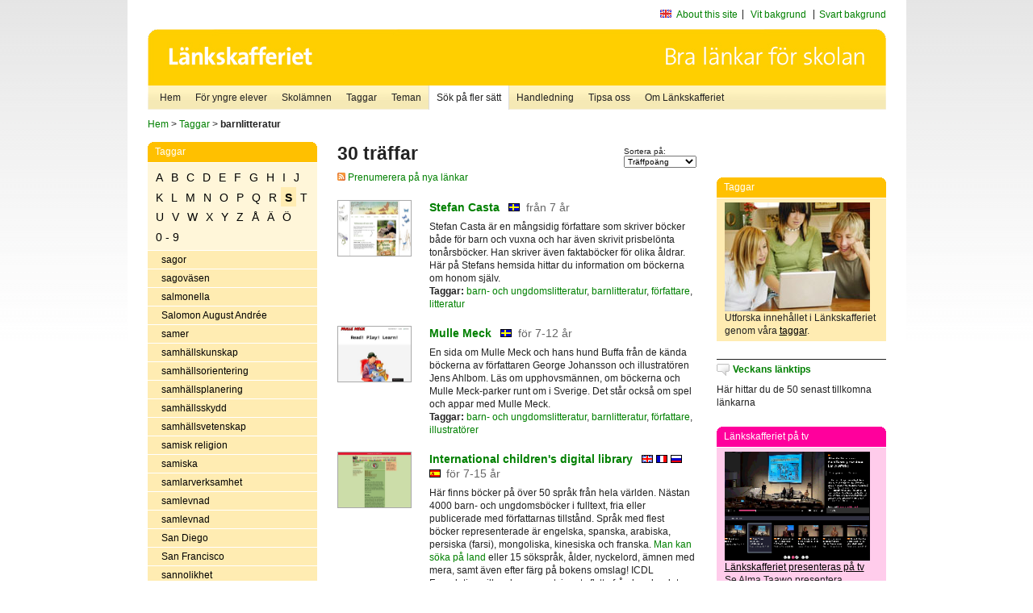

--- FILE ---
content_type: text/html
request_url: http://poasdebian.stacken.kth.se/v2/cgi-bin/search.cgi?mode=keywords&pattern=barnlitteratur&tag=S
body_size: 12465
content:
	<!DOCTYPE html PUBLIC "-//W3C//DTD XHTML 1.0 Transitional//EN" "http://www.w3.org/TR/xhtml1/DTD/xhtml1-transitional.dtd">
	<html xmlns="http://www.w3.org/1999/xhtml">
	<head>
<meta http-equiv="Content-Type" content="text/html; charset=iso-8859-1" />
<style type="text/css" media="screen">@import url("/v2/css/master_screen.css");</style>
<!--[if lt IE 7]>
	<link rel="stylesheet" type="text/css" href="/v2/css/master_ie6.css" media="screen">
<![endif]-->


<link rel="stylesheet" type="text/css" href="/v2/css/agoodid_edit.css" />
<style type="text/css" media="screen">
	@import url("/v2/css/agoodid_edit2.css");
</style>

<link rel="alternate stylesheet" type="text/css" media="screen" title="black-theme" href="/v2/css/agoodid_black.css" />

<!-- <script src="/v2/includes/analytics.js" type="text/javascript"></script> -->

<script src="/v2/includes/styleswitch.js" type="text/javascript">


/***********************************************
* Style Sheet Switcher v1.1- © Dynamic Drive DHTML code library (www.dynamicdrive.com)
* This notice MUST stay intact for legal use
* Visit Dynamic Drive at http://www.dynamicdrive.com/ for this script and 100s more
***********************************************/
</script>
<script type="text/javascript">
	function printerFriendlyOpen(URL)
		{
			printWindow = window.open(URL,'utskriftsvanlig','toolbar=no,directories=no,location=no,status=no,menubar=yes,scrollbars=yes,resizable=yes,copyhistory=no,width=668,height=600');
		       printWindow.focus();
		}
</script>
<script type="text/javascript">

  var _gaq = _gaq || [];
  _gaq.push(['_setAccount', 'UA-24364567-1']);
  _gaq.push(['_setDomainName', '.lankskafferiet.org']);
  _gaq.push(['_trackPageview']);

  (function() {
    var ga = document.createElement('script'); ga.type = 'text/javascript'; ga.async = true;
    ga.src = ('https:' == document.location.protocol ? 'https://ssl' : 'http://www') + '.google-analytics.com/ga.js';
    var s = document.getElementsByTagName('script')[0]; s.parentNode.insertBefore(ga, s);
  })();

</script>
<script type="text/javascript">
  function recordOutboundLink(link, category, action) {
    _gat._getTrackerByName()._trackEvent(category, action);
    setTimeout('', 100);
  }
</script>
  <title>Länkskafferiet - Sökresultat</title>

  <meta name="DC.Title" content="Sökresultat" />
	<link rel="SCHEMA.dc" href="http://www.dublincore.org/documents/dces/" />
    <meta name="DC.Identifier" content="http://poasdebian.stacken.kth.se/v2/cgi-bin/search.cgi?mode=keywords&pattern=barnlitteratur&tag=S" />
    <meta name="DC.Creator" content="Skolverket" />
    <meta name="DC.Subject" content="informations&aring;tervinning" />
    <meta name="DC.Subject" content="informationsk&auml;llor p&aring; Internet" />
    <meta name="DC.Subject" content="informationss&ouml;kning" />
    <meta name="DC.Subject" content="kvalitetsgranskade webbplatser" />
    <meta name="DC.Subject" content="l&auml;nklistor" />
    <meta name="DC.Subject" content="l&auml;nksamling" />
    <meta name="DC.Subject" content="l&auml;nktips" />
    <meta name="DC.Subject" content="s&ouml;kmotor" />
    <meta name="DC.Subject" content="s&ouml;ktj&auml;nst" />
    <meta name="DC.Subject" content="skol&auml;mnen" />
    <meta name="DC.Subject" content="&auml;mnessorterade l&auml;nkar" />
    <meta name="DC.Description" content="L&auml;nkskafferiet &auml;r Sveriges nationella &auml;mnesportal och &auml;r en del av det svenska Skoldatan&auml;tet, som drivs av Skolverket. Alla l&auml;nkar som beskrivs i databasen &auml;r granskade och utvalda f&ouml;r att vara till hj&auml;lp i skolarbetet, fr&auml;mst f&ouml;r elever mellan 10 och 15 &aring;r." />
    <meta name="DC.Publisher" content="Skolverket" />
    <meta name="DC.Date" scheme="W3CDTF" content="1995-06-12" />
    <meta name="DC.Type" scheme="DCMIType" content="Text" />
    <meta name="DC.Format" scheme="IMT" content="text/html" />
    <link rel="SCHEMA.imt" href="http://sunsite.auc.dk/RFC/rfc/rfc2046.html" />
    <meta name="DC.Language" scheme="ISO639-2" content="swe" />
    <meta name="DC.Relation.IsPartOf" scheme="URI" content="http://mktest.educ.umu.se" />
    <meta name="DC.Rights" content="Copyright &copy; 1996-2026 Skolverket" />

  </head>    
  <body>
  <div id="container">
	<div id="globalInfo">
<div id="siteNav">
<!--
		<a href="http://www.skolverket.se"><img class="mysk-logo" alt="" src="/v2/images/spacer.gif" height="18" width="81" /></a>
	
	<div id="breadcrumb">
		<a href="http://www.skolverket.se/itiskolan">
					&gt; IT i skolan</a>
			&gt; <a class="last" href="/">
					Länkskafferiet</a>

			</div>
-->
<ul id="search">
			</li>
	<li class="english">
            	<a href="/om/in_english/">
					About this site</a>			</li>
<!--
<li class="lyssna">
				<a href='http://spoxy4.insipio.com/generator/se/lankskafferiet.org/'  class="ISI_REMOVE" accesskey="L" target="_top">Lyssna</a>

			</li>
-->
<li class="standard-layout">
		<a href="javascript:chooseStyle('none', 60)" checked="checked">Vit bakgrund</a>
			</li>
		<li class="black-layout">
		<a href="javascript:chooseStyle('black-theme', 60)">Svart bakgrund</a>
			</li>
</ul>
			
</div>	
<div id="globalNav">
			<img width="915" height="100" border="0" alt="Länkskafferiet - kvalitetsgranskade länkar för skolarbetet" src='/v2/images/ls-toppbild-080214.gif' usemap="#HeadMap"/>
	<map id ="HeadMap"
		 name="HeadMap">
	<area shape="rect" alt='' title='Länkskafferiet - kvalitetsgranskade länkar för skolarbetet' coords="10,10,200,58" href='/v2/'/>
	</map>				
		<div id="corners-bigimage"></div>
			<div id="ul-background"></div>
			<ul>
<li class='catul-category catul-category-147'><a href='/v2/'>Hem</a></li>
<li class='catul-category catul-category-220'><a href='/ugglor/'>F&ouml;r yngre elever</a></li>
<li class='catul-category catul-category-260'><a href='/amnen/'>Skolämnen</a></li>
<li class='catul-category catul-category-148'><a href='/v2/cgi-bin/keywords.cgi'>Taggar</a></li>
<li class='catul-category catul-category-217'><a href='/teman/'>Teman</a></li>
<li class='active catul-category catul-category-217'><a href='/v2/cgi-bin/search.cgi?form=advanced'>S&ouml;k p&aring; fler s&auml;tt</a></li>
<li class='catul-category catul-category-244'><a href='/for-larare/'>Handledning</a></li>
<li class='catul-category catul-category-242'><a href='/tipsa-oss/'>Tipsa oss</a></li>
<li class='catul-category catul-category-240'><a class='active' href='/om/'>Om Länkskafferiet</a></li>
			</ul>
		</div>
		
    </div>
	<div class="nav-breadcrumbs">
		<p><a href="/">Hem</a> &gt; <a href="/v2/cgi-bin/keywords.cgi">Taggar</a> &gt; <strong>barnlitteratur</strong></p>
	</div>
	
	<div id="localNav">
		<div class="module-nav color-yellow">
			<h5>Taggar</h5>
          <ul class="tags-nav">
<li><a href="/v2/cgi-bin/search.cgi?mode=keywords&pattern=barnlitteratur&tag=A">A</a></li><li><a href="/v2/cgi-bin/search.cgi?mode=keywords&pattern=barnlitteratur&tag=B">B</a></li><li><a href="/v2/cgi-bin/search.cgi?mode=keywords&pattern=barnlitteratur&tag=C">C</a></li><li><a href="/v2/cgi-bin/search.cgi?mode=keywords&pattern=barnlitteratur&tag=D">D</a></li><li><a href="/v2/cgi-bin/search.cgi?mode=keywords&pattern=barnlitteratur&tag=E">E</a></li><li><a href="/v2/cgi-bin/search.cgi?mode=keywords&pattern=barnlitteratur&tag=F">F</a></li><li><a href="/v2/cgi-bin/search.cgi?mode=keywords&pattern=barnlitteratur&tag=G">G</a></li><li><a href="/v2/cgi-bin/search.cgi?mode=keywords&pattern=barnlitteratur&tag=H">H</a></li><li><a href="/v2/cgi-bin/search.cgi?mode=keywords&pattern=barnlitteratur&tag=I">I</a></li><li><a href="/v2/cgi-bin/search.cgi?mode=keywords&pattern=barnlitteratur&tag=J">J</a></li><li><a href="/v2/cgi-bin/search.cgi?mode=keywords&pattern=barnlitteratur&tag=K">K</a></li><li><a href="/v2/cgi-bin/search.cgi?mode=keywords&pattern=barnlitteratur&tag=L">L</a></li><li><a href="/v2/cgi-bin/search.cgi?mode=keywords&pattern=barnlitteratur&tag=M">M</a></li><li><a href="/v2/cgi-bin/search.cgi?mode=keywords&pattern=barnlitteratur&tag=N">N</a></li><li><a href="/v2/cgi-bin/search.cgi?mode=keywords&pattern=barnlitteratur&tag=O">O</a></li><li><a href="/v2/cgi-bin/search.cgi?mode=keywords&pattern=barnlitteratur&tag=P">P</a></li><li><a href="/v2/cgi-bin/search.cgi?mode=keywords&pattern=barnlitteratur&tag=Q">Q</a></li><li><a href="/v2/cgi-bin/search.cgi?mode=keywords&pattern=barnlitteratur&tag=R">R</a></li><li class='selected'><a href="/v2/cgi-bin/search.cgi?mode=keywords&pattern=barnlitteratur&tag=S">S</a></li><li><a href="/v2/cgi-bin/search.cgi?mode=keywords&pattern=barnlitteratur&tag=T">T</a></li><li><a href="/v2/cgi-bin/search.cgi?mode=keywords&pattern=barnlitteratur&tag=U">U</a></li><li><a href="/v2/cgi-bin/search.cgi?mode=keywords&pattern=barnlitteratur&tag=V">V</a></li><li><a href="/v2/cgi-bin/search.cgi?mode=keywords&pattern=barnlitteratur&tag=W">W</a></li><li><a href="/v2/cgi-bin/search.cgi?mode=keywords&pattern=barnlitteratur&tag=X">X</a></li><li><a href="/v2/cgi-bin/search.cgi?mode=keywords&pattern=barnlitteratur&tag=Y">Y</a></li><li><a href="/v2/cgi-bin/search.cgi?mode=keywords&pattern=barnlitteratur&tag=Z">Z</a></li><li><a href="/v2/cgi-bin/search.cgi?mode=keywords&pattern=barnlitteratur&tag=%C5">Å</a></li><li><a href="/v2/cgi-bin/search.cgi?mode=keywords&pattern=barnlitteratur&tag=%C4">Ä</a></li><li><a href="/v2/cgi-bin/search.cgi?mode=keywords&pattern=barnlitteratur&tag=%D6">Ö</a></li><li><a href="/v2/cgi-bin/search.cgi?mode=keywords&pattern=barnlitteratur&tag=0%20-%209">0 - 9</a></li>		</ul>
		<br class="clearer" />
            <ul>
<li class="catul-article"><a href="/v2/cgi-bin/search.cgi?mode=keywords;pattern=sagor" target="_blank">sagor</a> </li><li class="catul-article"><a href="/v2/cgi-bin/search.cgi?mode=keywords;pattern=sagov%E4sen" target="_blank">sagoväsen</a> </li><li class="catul-article"><a href="/v2/cgi-bin/search.cgi?mode=keywords;pattern=salmonella" target="_blank">salmonella</a> </li><li class="catul-article"><a href="/v2/cgi-bin/search.cgi?mode=keywords;pattern=Salomon%20August%20Andr%E9e" target="_blank">Salomon August Andrée</a> </li><li class="catul-article"><a href="/v2/cgi-bin/search.cgi?mode=keywords;pattern=samer" target="_blank">samer</a> </li><li class="catul-article"><a href="/v2/cgi-bin/search.cgi?mode=keywords;pattern=samh%E4llskunskap" target="_blank">samhällskunskap</a> </li><li class="catul-article"><a href="/v2/cgi-bin/search.cgi?mode=keywords;pattern=samh%E4llsorientering" target="_blank">samhällsorientering</a> </li><li class="catul-article"><a href="/v2/cgi-bin/search.cgi?mode=keywords;pattern=samh%E4llsplanering" target="_blank">samhällsplanering</a> </li><li class="catul-article"><a href="/v2/cgi-bin/search.cgi?mode=keywords;pattern=samh%E4llsskydd" target="_blank">samhällsskydd</a> </li><li class="catul-article"><a href="/v2/cgi-bin/search.cgi?mode=keywords;pattern=samh%E4llsvetenskap" target="_blank">samhällsvetenskap</a> </li><li class="catul-article"><a href="/v2/cgi-bin/search.cgi?mode=keywords;pattern=samisk%20religion" target="_blank">samisk religion</a> </li><li class="catul-article"><a href="/v2/cgi-bin/search.cgi?mode=keywords;pattern=samiska" target="_blank">samiska</a> </li><li class="catul-article"><a href="/v2/cgi-bin/search.cgi?mode=keywords;pattern=samlarverksamhet" target="_blank">samlarverksamhet</a> </li><li class="catul-article"><a href="/v2/cgi-bin/search.cgi?mode=keywords;pattern=samlevnad" target="_blank">samlevnad</a> </li><li class="catul-article"><a href="/v2/cgi-bin/search.cgi?mode=keywords;pattern=samlevnad%20" target="_blank">samlevnad </a> </li><li class="catul-article"><a href="/v2/cgi-bin/search.cgi?mode=keywords;pattern=San%20Diego" target="_blank">San Diego</a> </li><li class="catul-article"><a href="/v2/cgi-bin/search.cgi?mode=keywords;pattern=San%20Francisco" target="_blank">San Francisco</a> </li><li class="catul-article"><a href="/v2/cgi-bin/search.cgi?mode=keywords;pattern=sannolikhet" target="_blank">sannolikhet</a> </li><li class="catul-article"><a href="/v2/cgi-bin/search.cgi?mode=keywords;pattern=satellitbilder" target="_blank">satellitbilder</a> </li><li class="catul-article"><a href="/v2/cgi-bin/search.cgi?mode=keywords;pattern=satir" target="_blank">satir</a> </li><li class="catul-article"><a href="/v2/cgi-bin/search.cgi?mode=keywords;pattern=Saturnus" target="_blank">Saturnus</a> </li><li class="catul-article"><a href="/v2/cgi-bin/search.cgi?mode=keywords;pattern=savanner" target="_blank">savanner</a> </li><li class="catul-article"><a href="/v2/cgi-bin/search.cgi?mode=keywords;pattern=S%E1pmi" target="_blank">Sápmi</a> </li><li class="catul-article"><a href="/v2/cgi-bin/search.cgi?mode=keywords;pattern=scenisk%20konst" target="_blank">scenisk konst</a> </li><li class="catul-article"><a href="/v2/cgi-bin/search.cgi?mode=keywords;pattern=schack" target="_blank">schack</a> </li><li class="catul-article"><a href="/v2/cgi-bin/search.cgi?mode=keywords;pattern=schackspelare" target="_blank">schackspelare</a> </li><li class="catul-article"><a href="/v2/cgi-bin/search.cgi?mode=keywords;pattern=Schaffer%2C%20Janne" target="_blank">Schaffer, Janne</a> </li><li class="catul-article"><a href="/v2/cgi-bin/search.cgi?mode=keywords;pattern=schizofreni" target="_blank">schizofreni</a> </li><li class="catul-article"><a href="/v2/cgi-bin/search.cgi?mode=keywords;pattern=schlager" target="_blank">schlager</a> </li><li class="catul-article"><a href="/v2/cgi-bin/search.cgi?mode=keywords;pattern=Schweiz" target="_blank">Schweiz</a> </li><li class="catul-article"><a href="/v2/cgi-bin/search.cgi?mode=keywords;pattern=science%20center" target="_blank">science center</a> </li><li class="catul-article"><a href="/v2/cgi-bin/search.cgi?mode=keywords;pattern=science%20fiction" target="_blank">science fiction</a> </li><li class="catul-article"><a href="/v2/cgi-bin/search.cgi?mode=keywords;pattern=scientologi" target="_blank">scientologi</a> </li><li class="catul-article"><a href="/v2/cgi-bin/search.cgi?mode=keywords;pattern=scouting" target="_blank">scouting</a> </li><li class="catul-article"><a href="/v2/cgi-bin/search.cgi?mode=keywords;pattern=scoutr%F6relsen" target="_blank">scoutrörelsen</a> </li><li class="catul-article"><a href="/v2/cgi-bin/search.cgi?mode=keywords;pattern=Seattle" target="_blank">Seattle</a> </li><li class="catul-article"><a href="/v2/cgi-bin/search.cgi?mode=keywords;pattern=sebror" target="_blank">sebror</a> </li><li class="catul-article"><a href="/v2/cgi-bin/search.cgi?mode=keywords;pattern=seder" target="_blank">seder</a> </li><li class="catul-article"><a href="/v2/cgi-bin/search.cgi?mode=keywords;pattern=sedlar" target="_blank">sedlar</a> </li><li class="catul-article"><a href="/v2/cgi-bin/search.cgi?mode=keywords;pattern=segelfartyg" target="_blank">segelfartyg</a> </li><li class="catul-article"><a href="/v2/cgi-bin/search.cgi?mode=keywords;pattern=segelflygning" target="_blank">segelflygning</a> </li><li class="catul-article"><a href="/v2/cgi-bin/search.cgi?mode=keywords;pattern=segelsport" target="_blank">segelsport</a> </li><li class="catul-article"><a href="/v2/cgi-bin/search.cgi?mode=keywords;pattern=segling" target="_blank">segling</a> </li><li class="catul-article"><a href="/v2/cgi-bin/search.cgi?mode=keywords;pattern=seismologi" target="_blank">seismologi</a> </li><li class="catul-article"><a href="/v2/cgi-bin/search.cgi?mode=keywords;pattern=sekter" target="_blank">sekter</a> </li><li class="catul-article"><a href="/v2/cgi-bin/search.cgi?mode=keywords;pattern=Selma%20Lagerl%F6f" target="_blank">Selma Lagerlöf</a> </li><li class="catul-article"><a href="/v2/cgi-bin/search.cgi?mode=keywords;pattern=semaforering" target="_blank">semaforering</a> </li><li class="catul-article"><a href="/v2/cgi-bin/search.cgi?mode=keywords;pattern=semlor" target="_blank">semlor</a> </li><li class="catul-article"><a href="/v2/cgi-bin/search.cgi?mode=keywords;pattern=Serbien%20och%20Montenegro" target="_blank">Serbien och Montenegro</a> </li><li class="catul-article"><a href="/v2/cgi-bin/search.cgi?mode=keywords;pattern=serbiska" target="_blank">serbiska</a> </li><li class="catul-article"><a href="/v2/cgi-bin/search.cgi?mode=keywords;pattern=serbokroatiska" target="_blank">serbokroatiska</a> </li><li class="catul-article"><a href="/v2/cgi-bin/search.cgi?mode=keywords;pattern=seriefigurer" target="_blank">seriefigurer</a> </li><li class="catul-article"><a href="/v2/cgi-bin/search.cgi?mode=keywords;pattern=serier" target="_blank">serier</a> </li><li class="catul-article"><a href="/v2/cgi-bin/search.cgi?mode=keywords;pattern=serietecknare" target="_blank">serietecknare</a> </li><li class="catul-article"><a href="/v2/cgi-bin/search.cgi?mode=keywords;pattern=serigrafi" target="_blank">serigrafi</a> </li><li class="catul-article"><a href="/v2/cgi-bin/search.cgi?mode=keywords;pattern=sev%E4dheter" target="_blank">sevädheter</a> </li><li class="catul-article"><a href="/v2/cgi-bin/search.cgi?mode=keywords;pattern=sev%E4rdheter" target="_blank">sevärdheter</a> </li><li class="catul-article"><a href="/v2/cgi-bin/search.cgi?mode=keywords;pattern=sev%E4rdheter%20" target="_blank">sevärdheter </a> </li><li class="catul-article"><a href="/v2/cgi-bin/search.cgi?mode=keywords;pattern=sev%E4rheter" target="_blank">sevärheter</a> </li><li class="catul-article"><a href="/v2/cgi-bin/search.cgi?mode=keywords;pattern=sexualitet" target="_blank">sexualitet</a> </li><li class="catul-article"><a href="/v2/cgi-bin/search.cgi?mode=keywords;pattern=sexualkunskap" target="_blank">sexualkunskap</a> </li><li class="catul-article"><a href="/v2/cgi-bin/search.cgi?mode=keywords;pattern=sexualkunskap%20" target="_blank">sexualkunskap </a> </li><li class="catul-article"><a href="/v2/cgi-bin/search.cgi?mode=keywords;pattern=sexuella%20%F6vergrepp" target="_blank">sexuella övergrepp</a> </li><li class="catul-article"><a href="/v2/cgi-bin/search.cgi?mode=keywords;pattern=Shakespeare%2C%20William" target="_blank">Shakespeare, William</a> </li><li class="catul-article"><a href="/v2/cgi-bin/search.cgi?mode=keywords;pattern=Sherlock%20Holmes" target="_blank">Sherlock Holmes</a> </li><li class="catul-article"><a href="/v2/cgi-bin/search.cgi?mode=keywords;pattern=shinto" target="_blank">shinto</a> </li><li class="catul-article"><a href="/v2/cgi-bin/search.cgi?mode=keywords;pattern=short%20track" target="_blank">short track</a> </li><li class="catul-article"><a href="/v2/cgi-bin/search.cgi?mode=keywords;pattern=Sibelius%2C%20Jean" target="_blank">Sibelius, Jean</a> </li><li class="catul-article"><a href="/v2/cgi-bin/search.cgi?mode=keywords;pattern=Sidenv%E4gen" target="_blank">Sidenvägen</a> </li><li class="catul-article"><a href="/v2/cgi-bin/search.cgi?mode=keywords;pattern=siffror" target="_blank">siffror</a> </li><li class="catul-article"><a href="/v2/cgi-bin/search.cgi?mode=keywords;pattern=Sigmund%20Freud" target="_blank">Sigmund Freud</a> </li><li class="catul-article"><a href="/v2/cgi-bin/search.cgi?mode=keywords;pattern=signalering" target="_blank">signalering</a> </li><li class="catul-article"><a href="/v2/cgi-bin/search.cgi?mode=keywords;pattern=signalspaning" target="_blank">signalspaning</a> </li><li class="catul-article"><a href="/v2/cgi-bin/search.cgi?mode=keywords;pattern=Sigtuna" target="_blank">Sigtuna</a> </li><li class="catul-article"><a href="/v2/cgi-bin/search.cgi?mode=keywords;pattern=sikher" target="_blank">sikher</a> </li><li class="catul-article"><a href="/v2/cgi-bin/search.cgi?mode=keywords;pattern=sikhism" target="_blank">sikhism</a> </li><li class="catul-article"><a href="/v2/cgi-bin/search.cgi?mode=keywords;pattern=simhopp" target="_blank">simhopp</a> </li><li class="catul-article"><a href="/v2/cgi-bin/search.cgi?mode=keywords;pattern=simning" target="_blank">simning</a> </li><li class="catul-article"><a href="/v2/cgi-bin/search.cgi?mode=keywords;pattern=simskolor" target="_blank">simskolor</a> </li><li class="catul-article"><a href="/v2/cgi-bin/search.cgi?mode=keywords;pattern=Singapore" target="_blank">Singapore</a> </li><li class="catul-article"><a href="/v2/cgi-bin/search.cgi?mode=keywords;pattern=sinnen" target="_blank">sinnen</a> </li><li class="catul-article"><a href="/v2/cgi-bin/search.cgi?mode=keywords;pattern=sinnesfysiologi" target="_blank">sinnesfysiologi</a> </li><li class="catul-article"><a href="/v2/cgi-bin/search.cgi?mode=keywords;pattern=sinnesorgan" target="_blank">sinnesorgan</a> </li><li class="catul-article"><a href="/v2/cgi-bin/search.cgi?mode=keywords;pattern=sjukdomar" target="_blank">sjukdomar</a> </li><li class="catul-article"><a href="/v2/cgi-bin/search.cgi?mode=keywords;pattern=sjukhus" target="_blank">sjukhus</a> </li><li class="catul-article"><a href="/v2/cgi-bin/search.cgi?mode=keywords;pattern=sjukv%E5rd" target="_blank">sjukvård</a> </li><li class="catul-article"><a href="/v2/cgi-bin/search.cgi?mode=keywords;pattern=sjukv%E5rdspersonal" target="_blank">sjukvårdspersonal</a> </li><li class="catul-article"><a href="/v2/cgi-bin/search.cgi?mode=keywords;pattern=sj%E4lvk%E4nsla" target="_blank">självkänsla</a> </li><li class="catul-article"><a href="/v2/cgi-bin/search.cgi?mode=keywords;pattern=sj%E4lvmord" target="_blank">självmord</a> </li><li class="catul-article"><a href="/v2/cgi-bin/search.cgi?mode=keywords;pattern=sj%E4lvmordsprevention" target="_blank">självmordsprevention</a> </li><li class="catul-article"><a href="/v2/cgi-bin/search.cgi?mode=keywords;pattern=sj%E4lvskadebeteende" target="_blank">självskadebeteende</a> </li><li class="catul-article"><a href="/v2/cgi-bin/search.cgi?mode=keywords;pattern=sj%F6ar" target="_blank">sjöar</a> </li><li class="catul-article"><a href="/v2/cgi-bin/search.cgi?mode=keywords;pattern=Sj%F6berg%2C%20Birger" target="_blank">Sjöberg, Birger</a> </li><li class="catul-article"><a href="/v2/cgi-bin/search.cgi?mode=keywords;pattern=sj%F6fart" target="_blank">sjöfart</a> </li><li class="catul-article"><a href="/v2/cgi-bin/search.cgi?mode=keywords;pattern=sj%F6grens%20syndrom" target="_blank">sjögrens syndrom</a> </li><li class="catul-article"><a href="/v2/cgi-bin/search.cgi?mode=keywords;pattern=sj%F6krigsslag" target="_blank">sjökrigsslag</a> </li><li class="catul-article"><a href="/v2/cgi-bin/search.cgi?mode=keywords;pattern=sj%F6odjur" target="_blank">sjöodjur</a> </li><li class="catul-article"><a href="/v2/cgi-bin/search.cgi?mode=keywords;pattern=sj%F6r%E4ddning" target="_blank">sjöräddning</a> </li><li class="catul-article"><a href="/v2/cgi-bin/search.cgi?mode=keywords;pattern=sj%F6r%F6vare" target="_blank">sjörövare</a> </li><li class="catul-article"><a href="/v2/cgi-bin/search.cgi?mode=keywords;pattern=sj%F6s%E4kerhet" target="_blank">sjösäkerhet</a> </li><li class="catul-article"><a href="/v2/cgi-bin/search.cgi?mode=keywords;pattern=skadedjur" target="_blank">skadedjur</a> </li><li class="catul-article"><a href="/v2/cgi-bin/search.cgi?mode=keywords;pattern=skadeg%F6relse" target="_blank">skadegörelse</a> </li><li class="catul-article"><a href="/v2/cgi-bin/search.cgi?mode=keywords;pattern=skalbaggar" target="_blank">skalbaggar</a> </li><li class="catul-article"><a href="/v2/cgi-bin/search.cgi?mode=keywords;pattern=Skansen" target="_blank">Skansen</a> </li><li class="catul-article"><a href="/v2/cgi-bin/search.cgi?mode=keywords;pattern=skapande%20verksamhet" target="_blank">skapande verksamhet</a> </li><li class="catul-article"><a href="/v2/cgi-bin/search.cgi?mode=keywords;pattern=Skaraborgs%20l%E4n" target="_blank">Skaraborgs län</a> </li><li class="catul-article"><a href="/v2/cgi-bin/search.cgi?mode=keywords;pattern=skarvar" target="_blank">skarvar</a> </li><li class="catul-article"><a href="/v2/cgi-bin/search.cgi?mode=keywords;pattern=skateboard" target="_blank">skateboard</a> </li><li class="catul-article"><a href="/v2/cgi-bin/search.cgi?mode=keywords;pattern=skateboard%E5kning" target="_blank">skateboardåkning</a> </li><li class="catul-article"><a href="/v2/cgi-bin/search.cgi?mode=keywords;pattern=skatter" target="_blank">skatter</a> </li><li class="catul-article"><a href="/v2/cgi-bin/search.cgi?mode=keywords;pattern=skeppsbyggeri" target="_blank">skeppsbyggeri</a> </li><li class="catul-article"><a href="/v2/cgi-bin/search.cgi?mode=keywords;pattern=skeppsvrak" target="_blank">skeppsvrak</a> </li><li class="catul-article"><a href="/v2/cgi-bin/search.cgi?mode=keywords;pattern=skidor" target="_blank">skidor</a> </li><li class="catul-article"><a href="/v2/cgi-bin/search.cgi?mode=keywords;pattern=skidskytte" target="_blank">skidskytte</a> </li><li class="catul-article"><a href="/v2/cgi-bin/search.cgi?mode=keywords;pattern=skidsport" target="_blank">skidsport</a> </li><li class="catul-article"><a href="/v2/cgi-bin/search.cgi?mode=keywords;pattern=skilsm%E4ssa" target="_blank">skilsmässa</a> </li><li class="catul-article"><a href="/v2/cgi-bin/search.cgi?mode=keywords;pattern=sklerodermi" target="_blank">sklerodermi</a> </li><li class="catul-article"><a href="/v2/cgi-bin/search.cgi?mode=keywords;pattern=skogar" target="_blank">skogar</a> </li><li class="catul-article"><a href="/v2/cgi-bin/search.cgi?mode=keywords;pattern=skogen" target="_blank">skogen</a> </li><li class="catul-article"><a href="/v2/cgi-bin/search.cgi?mode=keywords;pattern=skogsbruk" target="_blank">skogsbruk</a> </li><li class="catul-article"><a href="/v2/cgi-bin/search.cgi?mode=keywords;pattern=skogsindustri" target="_blank">skogsindustri</a> </li><li class="catul-article"><a href="/v2/cgi-bin/search.cgi?mode=keywords;pattern=skogsr%E5" target="_blank">skogsrå</a> </li><li class="catul-article"><a href="/v2/cgi-bin/search.cgi?mode=keywords;pattern=skola" target="_blank">skola</a> </li><li class="catul-article"><a href="/v2/cgi-bin/search.cgi?mode=keywords;pattern=skolan" target="_blank">skolan</a> </li><li class="catul-article"><a href="/v2/cgi-bin/search.cgi?mode=keywords;pattern=skolbibliotek" target="_blank">skolbibliotek</a> </li><li class="catul-article"><a href="/v2/cgi-bin/search.cgi?mode=keywords;pattern=skolbio" target="_blank">skolbio</a> </li><li class="catul-article"><a href="/v2/cgi-bin/search.cgi?mode=keywords;pattern=skoldemokrati" target="_blank">skoldemokrati</a> </li><li class="catul-article"><a href="/v2/cgi-bin/search.cgi?mode=keywords;pattern=skollagen" target="_blank">skollagen</a> </li><li class="catul-article"><a href="/v2/cgi-bin/search.cgi?mode=keywords;pattern=skolm%E5ltider" target="_blank">skolmåltider</a> </li><li class="catul-article"><a href="/v2/cgi-bin/search.cgi?mode=keywords;pattern=skolor" target="_blank">skolor</a> </li><li class="catul-article"><a href="/v2/cgi-bin/search.cgi?mode=keywords;pattern=skolradio" target="_blank">skolradio</a> </li><li class="catul-article"><a href="/v2/cgi-bin/search.cgi?mode=keywords;pattern=skoltelevision" target="_blank">skoltelevision</a> </li><li class="catul-article"><a href="/v2/cgi-bin/search.cgi?mode=keywords;pattern=skoltidningar" target="_blank">skoltidningar</a> </li><li class="catul-article"><a href="/v2/cgi-bin/search.cgi?mode=keywords;pattern=Skottland" target="_blank">Skottland</a> </li><li class="catul-article"><a href="/v2/cgi-bin/search.cgi?mode=keywords;pattern=Skottlands%20historia" target="_blank">Skottlands historia</a> </li><li class="catul-article"><a href="/v2/cgi-bin/search.cgi?mode=keywords;pattern=skridsko" target="_blank">skridsko</a> </li><li class="catul-article"><a href="/v2/cgi-bin/search.cgi?mode=keywords;pattern=skridskosegling" target="_blank">skridskosegling</a> </li><li class="catul-article"><a href="/v2/cgi-bin/search.cgi?mode=keywords;pattern=skridsko%E5kning" target="_blank">skridskoåkning</a> </li><li class="catul-article"><a href="/v2/cgi-bin/search.cgi?mode=keywords;pattern=skrift" target="_blank">skrift</a> </li><li class="catul-article"><a href="/v2/cgi-bin/search.cgi?mode=keywords;pattern=skriftl%F6sa%20religioner" target="_blank">skriftlösa religioner</a> </li><li class="catul-article"><a href="/v2/cgi-bin/search.cgi?mode=keywords;pattern=skriftspr%E5k" target="_blank">skriftspråk</a> </li><li class="catul-article"><a href="/v2/cgi-bin/search.cgi?mode=keywords;pattern=skrivarcommunity" target="_blank">skrivarcommunity</a> </li><li class="catul-article"><a href="/v2/cgi-bin/search.cgi?mode=keywords;pattern=skrivarskola" target="_blank">skrivarskola</a> </li><li class="catul-article"><a href="/v2/cgi-bin/search.cgi?mode=keywords;pattern=skrivinl%E4rning" target="_blank">skrivinlärning</a> </li><li class="catul-article"><a href="/v2/cgi-bin/search.cgi?mode=keywords;pattern=skrivmaskiner" target="_blank">skrivmaskiner</a> </li><li class="catul-article"><a href="/v2/cgi-bin/search.cgi?mode=keywords;pattern=skrivregler" target="_blank">skrivregler</a> </li><li class="catul-article"><a href="/v2/cgi-bin/search.cgi?mode=keywords;pattern=skrivundervisning" target="_blank">skrivundervisning</a> </li><li class="catul-article"><a href="/v2/cgi-bin/search.cgi?mode=keywords;pattern=skr%E4ck" target="_blank">skräck</a> </li><li class="catul-article"><a href="/v2/cgi-bin/search.cgi?mode=keywords;pattern=skr%E4cklitteratur" target="_blank">skräcklitteratur</a> </li><li class="catul-article"><a href="/v2/cgi-bin/search.cgi?mode=keywords;pattern=skulptur" target="_blank">skulptur</a> </li><li class="catul-article"><a href="/v2/cgi-bin/search.cgi?mode=keywords;pattern=skyskrapor" target="_blank">skyskrapor</a> </li><li class="catul-article"><a href="/v2/cgi-bin/search.cgi?mode=keywords;pattern=sk%E5despelare" target="_blank">skådespelare</a> </li><li class="catul-article"><a href="/v2/cgi-bin/search.cgi?mode=keywords;pattern=sk%E5despelarkonst" target="_blank">skådespelarkonst</a> </li><li class="catul-article"><a href="/v2/cgi-bin/search.cgi?mode=keywords;pattern=Sk%E5ne" target="_blank">Skåne</a> </li><li class="catul-article"><a href="/v2/cgi-bin/search.cgi?mode=keywords;pattern=Sk%E5ne%20l%E4n" target="_blank">Skåne län</a> </li><li class="catul-article"><a href="/v2/cgi-bin/search.cgi?mode=keywords;pattern=sk%E4mtteckningar" target="_blank">skämtteckningar</a> </li><li class="catul-article"><a href="/v2/cgi-bin/search.cgi?mode=keywords;pattern=sk%F6ldar" target="_blank">sköldar</a> </li><li class="catul-article"><a href="/v2/cgi-bin/search.cgi?mode=keywords;pattern=sk%F6ldpaddor" target="_blank">sköldpaddor</a> </li><li class="catul-article"><a href="/v2/cgi-bin/search.cgi?mode=keywords;pattern=sk%F6nlitteratur" target="_blank">skönlitteratur</a> </li><li class="catul-article"><a href="/v2/cgi-bin/search.cgi?mode=keywords;pattern=slaget%20vid%20Landskrona%201677" target="_blank">slaget vid Landskrona 1677</a> </li><li class="catul-article"><a href="/v2/cgi-bin/search.cgi?mode=keywords;pattern=slaget%20vid%20Narva%201700" target="_blank">slaget vid Narva 1700</a> </li><li class="catul-article"><a href="/v2/cgi-bin/search.cgi?mode=keywords;pattern=slaget%20vid%20Poltava%201709" target="_blank">slaget vid Poltava 1709</a> </li><li class="catul-article"><a href="/v2/cgi-bin/search.cgi?mode=keywords;pattern=slaget%20vid%20Svensksund%201790" target="_blank">slaget vid Svensksund 1790</a> </li><li class="catul-article"><a href="/v2/cgi-bin/search.cgi?mode=keywords;pattern=slang" target="_blank">slang</a> </li><li class="catul-article"><a href="/v2/cgi-bin/search.cgi?mode=keywords;pattern=slavar" target="_blank">slavar</a> </li><li class="catul-article"><a href="/v2/cgi-bin/search.cgi?mode=keywords;pattern=slaveri" target="_blank">slaveri</a> </li><li class="catul-article"><a href="/v2/cgi-bin/search.cgi?mode=keywords;pattern=slott" target="_blank">slott</a> </li><li class="catul-article"><a href="/v2/cgi-bin/search.cgi?mode=keywords;pattern=sl%E4ktforskning" target="_blank">släktforskning</a> </li><li class="catul-article"><a href="/v2/cgi-bin/search.cgi?mode=keywords;pattern=sl%E4ndor" target="_blank">sländor</a> </li><li class="catul-article"><a href="/v2/cgi-bin/search.cgi?mode=keywords;pattern=sl%F6jd" target="_blank">slöjd</a> </li><li class="catul-article"><a href="/v2/cgi-bin/search.cgi?mode=keywords;pattern=smide" target="_blank">smide</a> </li><li class="catul-article"><a href="/v2/cgi-bin/search.cgi?mode=keywords;pattern=smittsamma%20sjukdomar" target="_blank">smittsamma sjukdomar</a> </li><li class="catul-article"><a href="/v2/cgi-bin/search.cgi?mode=keywords;pattern=smittskydd" target="_blank">smittskydd</a> </li><li class="catul-article"><a href="/v2/cgi-bin/search.cgi?mode=keywords;pattern=smycken" target="_blank">smycken</a> </li><li class="catul-article"><a href="/v2/cgi-bin/search.cgi?mode=keywords;pattern=sm%E5djur" target="_blank">smådjur</a> </li><li class="catul-article"><a href="/v2/cgi-bin/search.cgi?mode=keywords;pattern=Sm%E5land" target="_blank">Småland</a> </li><li class="catul-article"><a href="/v2/cgi-bin/search.cgi?mode=keywords;pattern=sniffning" target="_blank">sniffning</a> </li><li class="catul-article"><a href="/v2/cgi-bin/search.cgi?mode=keywords;pattern=sniglar" target="_blank">sniglar</a> </li><li class="catul-article"><a href="/v2/cgi-bin/search.cgi?mode=keywords;pattern=snokar" target="_blank">snokar</a> </li><li class="catul-article"><a href="/v2/cgi-bin/search.cgi?mode=keywords;pattern=snowboard" target="_blank">snowboard</a> </li><li class="catul-article"><a href="/v2/cgi-bin/search.cgi?mode=keywords;pattern=snusning" target="_blank">snusning</a> </li><li class="catul-article"><a href="/v2/cgi-bin/search.cgi?mode=keywords;pattern=sn%E4ckor" target="_blank">snäckor</a> </li><li class="catul-article"><a href="/v2/cgi-bin/search.cgi?mode=keywords;pattern=sn%F6" target="_blank">snö</a> </li><li class="catul-article"><a href="/v2/cgi-bin/search.cgi?mode=keywords;pattern=sn%F6skoter%E5kning" target="_blank">snöskoteråkning</a> </li><li class="catul-article"><a href="/v2/cgi-bin/search.cgi?mode=keywords;pattern=social%20omsorg" target="_blank">social omsorg</a> </li><li class="catul-article"><a href="/v2/cgi-bin/search.cgi?mode=keywords;pattern=sociala%20fr%E5gor" target="_blank">sociala frågor</a> </li><li class="catul-article"><a href="/v2/cgi-bin/search.cgi?mode=keywords;pattern=sociala%20medier" target="_blank">sociala medier</a> </li><li class="catul-article"><a href="/v2/cgi-bin/search.cgi?mode=keywords;pattern=socialdemokrati" target="_blank">socialdemokrati</a> </li><li class="catul-article"><a href="/v2/cgi-bin/search.cgi?mode=keywords;pattern=socialf%F6rs%E4kring" target="_blank">socialförsäkring</a> </li><li class="catul-article"><a href="/v2/cgi-bin/search.cgi?mode=keywords;pattern=socialism" target="_blank">socialism</a> </li><li class="catul-article"><a href="/v2/cgi-bin/search.cgi?mode=keywords;pattern=socialister" target="_blank">socialister</a> </li><li class="catul-article"><a href="/v2/cgi-bin/search.cgi?mode=keywords;pattern=socialtj%E4nst" target="_blank">socialtjänst</a> </li><li class="catul-article"><a href="/v2/cgi-bin/search.cgi?mode=keywords;pattern=sockersjuka" target="_blank">sockersjuka</a> </li><li class="catul-article"><a href="/v2/cgi-bin/search.cgi?mode=keywords;pattern=Sofia" target="_blank">Sofia</a> </li><li class="catul-article"><a href="/v2/cgi-bin/search.cgi?mode=keywords;pattern=softboll" target="_blank">softboll</a> </li><li class="catul-article"><a href="/v2/cgi-bin/search.cgi?mode=keywords;pattern=sojaproteinintolerans" target="_blank">sojaproteinintolerans</a> </li><li class="catul-article"><a href="/v2/cgi-bin/search.cgi?mode=keywords;pattern=Soka%20gakkai" target="_blank">Soka gakkai</a> </li><li class="catul-article"><a href="/v2/cgi-bin/search.cgi?mode=keywords;pattern=soldater" target="_blank">soldater</a> </li><li class="catul-article"><a href="/v2/cgi-bin/search.cgi?mode=keywords;pattern=soldatnamn" target="_blank">soldatnamn</a> </li><li class="catul-article"><a href="/v2/cgi-bin/search.cgi?mode=keywords;pattern=soldattorp" target="_blank">soldattorp</a> </li><li class="catul-article"><a href="/v2/cgi-bin/search.cgi?mode=keywords;pattern=solen" target="_blank">solen</a> </li><li class="catul-article"><a href="/v2/cgi-bin/search.cgi?mode=keywords;pattern=solenergi" target="_blank">solenergi</a> </li><li class="catul-article"><a href="/v2/cgi-bin/search.cgi?mode=keywords;pattern=solsystemet" target="_blank">solsystemet</a> </li><li class="catul-article"><a href="/v2/cgi-bin/search.cgi?mode=keywords;pattern=Somalia" target="_blank">Somalia</a> </li><li class="catul-article"><a href="/v2/cgi-bin/search.cgi?mode=keywords;pattern=somaliska" target="_blank">somaliska</a> </li><li class="catul-article"><a href="/v2/cgi-bin/search.cgi?mode=keywords;pattern=sophantering" target="_blank">sophantering</a> </li><li class="catul-article"><a href="/v2/cgi-bin/search.cgi?mode=keywords;pattern=sorani%20%28spr%E5k%29" target="_blank">sorani (språk)</a> </li><li class="catul-article"><a href="/v2/cgi-bin/search.cgi?mode=keywords;pattern=sorkar" target="_blank">sorkar</a> </li><li class="catul-article"><a href="/v2/cgi-bin/search.cgi?mode=keywords;pattern=soul" target="_blank">soul</a> </li><li class="catul-article"><a href="/v2/cgi-bin/search.cgi?mode=keywords;pattern=Sovjetunionen" target="_blank">Sovjetunionen</a> </li><li class="catul-article"><a href="/v2/cgi-bin/search.cgi?mode=keywords;pattern=spam" target="_blank">spam</a> </li><li class="catul-article"><a href="/v2/cgi-bin/search.cgi?mode=keywords;pattern=Spanien" target="_blank">Spanien</a> </li><li class="catul-article"><a href="/v2/cgi-bin/search.cgi?mode=keywords;pattern=Spaniens%20historia" target="_blank">Spaniens historia</a> </li><li class="catul-article"><a href="/v2/cgi-bin/search.cgi?mode=keywords;pattern=spansk-amerikansk%20litteraturhistoria" target="_blank">spansk-amerikansk litteraturhistoria</a> </li><li class="catul-article"><a href="/v2/cgi-bin/search.cgi?mode=keywords;pattern=spanska" target="_blank">spanska</a> </li><li class="catul-article"><a href="/v2/cgi-bin/search.cgi?mode=keywords;pattern=spanska%20sjukan" target="_blank">spanska sjukan</a> </li><li class="catul-article"><a href="/v2/cgi-bin/search.cgi?mode=keywords;pattern=sparande" target="_blank">sparande</a> </li><li class="catul-article"><a href="/v2/cgi-bin/search.cgi?mode=keywords;pattern=specialarbete" target="_blank">specialarbete</a> </li><li class="catul-article"><a href="/v2/cgi-bin/search.cgi?mode=keywords;pattern=specialeffekter" target="_blank">specialeffekter</a> </li><li class="catul-article"><a href="/v2/cgi-bin/search.cgi?mode=keywords;pattern=specialskolan" target="_blank">specialskolan</a> </li><li class="catul-article"><a href="/v2/cgi-bin/search.cgi?mode=keywords;pattern=specialundervisning" target="_blank">specialundervisning</a> </li><li class="catul-article"><a href="/v2/cgi-bin/search.cgi?mode=keywords;pattern=speedway" target="_blank">speedway</a> </li><li class="catul-article"><a href="/v2/cgi-bin/search.cgi?mode=keywords;pattern=spel" target="_blank">spel</a> </li><li class="catul-article"><a href="/v2/cgi-bin/search.cgi?mode=keywords;pattern=spelberoende" target="_blank">spelberoende</a> </li><li class="catul-article"><a href="/v2/cgi-bin/search.cgi?mode=keywords;pattern=speleologi" target="_blank">speleologi</a> </li><li class="catul-article"><a href="/v2/cgi-bin/search.cgi?mode=keywords;pattern=spelregler" target="_blank">spelregler</a> </li><li class="catul-article"><a href="/v2/cgi-bin/search.cgi?mode=keywords;pattern=spex" target="_blank">spex</a> </li><li class="catul-article"><a href="/v2/cgi-bin/search.cgi?mode=keywords;pattern=spindeldjur" target="_blank">spindeldjur</a> </li><li class="catul-article"><a href="/v2/cgi-bin/search.cgi?mode=keywords;pattern=spindlar" target="_blank">spindlar</a> </li><li class="catul-article"><a href="/v2/cgi-bin/search.cgi?mode=keywords;pattern=spionage" target="_blank">spionage</a> </li><li class="catul-article"><a href="/v2/cgi-bin/search.cgi?mode=keywords;pattern=spioner" target="_blank">spioner</a> </li><li class="catul-article"><a href="/v2/cgi-bin/search.cgi?mode=keywords;pattern=spiritualism" target="_blank">spiritualism</a> </li><li class="catul-article"><a href="/v2/cgi-bin/search.cgi?mode=keywords;pattern=sport" target="_blank">sport</a> </li><li class="catul-article"><a href="/v2/cgi-bin/search.cgi?mode=keywords;pattern=sportdykning" target="_blank">sportdykning</a> </li><li class="catul-article"><a href="/v2/cgi-bin/search.cgi?mode=keywords;pattern=sportresultat" target="_blank">sportresultat</a> </li><li class="catul-article"><a href="/v2/cgi-bin/search.cgi?mode=keywords;pattern=sportskytte" target="_blank">sportskytte</a> </li><li class="catul-article"><a href="/v2/cgi-bin/search.cgi?mode=keywords;pattern=spr%EF%E5kinl%E4rning" target="_blank">sprïåkinlärning</a> </li><li class="catul-article"><a href="/v2/cgi-bin/search.cgi?mode=keywords;pattern=spr%E5k" target="_blank">språk</a> </li><li class="catul-article"><a href="/v2/cgi-bin/search.cgi?mode=keywords;pattern=spr%E5khistoria" target="_blank">språkhistoria</a> </li><li class="catul-article"><a href="/v2/cgi-bin/search.cgi?mode=keywords;pattern=spr%E5kinl%E4rning" target="_blank">språkinlärning</a> </li><li class="catul-article"><a href="/v2/cgi-bin/search.cgi?mode=keywords;pattern=spr%E5kinl%E4rning%20" target="_blank">språkinlärning </a> </li><li class="catul-article"><a href="/v2/cgi-bin/search.cgi?mode=keywords;pattern=spr%E5kriktighet" target="_blank">språkriktighet</a> </li><li class="catul-article"><a href="/v2/cgi-bin/search.cgi?mode=keywords;pattern=spr%E5kstudier" target="_blank">språkstudier</a> </li><li class="catul-article"><a href="/v2/cgi-bin/search.cgi?mode=keywords;pattern=spr%E5kundervisning" target="_blank">språkundervisning</a> </li><li class="catul-article"><a href="/v2/cgi-bin/search.cgi?mode=keywords;pattern=spr%E5kutveckling" target="_blank">språkutveckling</a> </li><li class="catul-article"><a href="/v2/cgi-bin/search.cgi?mode=keywords;pattern=spr%E5kvetenskap" target="_blank">språkvetenskap</a> </li><li class="catul-article"><a href="/v2/cgi-bin/search.cgi?mode=keywords;pattern=spr%E5kv%E5rd" target="_blank">språkvård</a> </li><li class="catul-article"><a href="/v2/cgi-bin/search.cgi?mode=keywords;pattern=sp%E5rvagnar" target="_blank">spårvagnar</a> </li><li class="catul-article"><a href="/v2/cgi-bin/search.cgi?mode=keywords;pattern=sp%E5rv%E4gstrafik" target="_blank">spårvägstrafik</a> </li><li class="catul-article"><a href="/v2/cgi-bin/search.cgi?mode=keywords;pattern=sp%F6ken" target="_blank">spöken</a> </li><li class="catul-article"><a href="/v2/cgi-bin/search.cgi?mode=keywords;pattern=sp%F6khistorier" target="_blank">spökhistorier</a> </li><li class="catul-article"><a href="/v2/cgi-bin/search.cgi?mode=keywords;pattern=squash" target="_blank">squash</a> </li><li class="catul-article"><a href="/v2/cgi-bin/search.cgi?mode=keywords;pattern=SR" target="_blank">SR</a> </li><li class="catul-article"><a href="/v2/cgi-bin/search.cgi?mode=keywords;pattern=Sri%20Lanka" target="_blank">Sri Lanka</a> </li><li class="catul-article"><a href="/v2/cgi-bin/search.cgi?mode=keywords;pattern=staden" target="_blank">staden</a> </li><li class="catul-article"><a href="/v2/cgi-bin/search.cgi?mode=keywords;pattern=stadsarkiv" target="_blank">stadsarkiv</a> </li><li class="catul-article"><a href="/v2/cgi-bin/search.cgi?mode=keywords;pattern=stamceller" target="_blank">stamceller</a> </li><li class="catul-article"><a href="/v2/cgi-bin/search.cgi?mode=keywords;pattern=stamning" target="_blank">stamning</a> </li><li class="catul-article"><a href="/v2/cgi-bin/search.cgi?mode=keywords;pattern=statare" target="_blank">statare</a> </li><li class="catul-article"><a href="/v2/cgi-bin/search.cgi?mode=keywords;pattern=statistik" target="_blank">statistik</a> </li><li class="catul-article"><a href="/v2/cgi-bin/search.cgi?mode=keywords;pattern=statliga%20myndigheter" target="_blank">statliga myndigheter</a> </li><li class="catul-article"><a href="/v2/cgi-bin/search.cgi?mode=keywords;pattern=statsbudget" target="_blank">statsbudget</a> </li><li class="catul-article"><a href="/v2/cgi-bin/search.cgi?mode=keywords;pattern=statschefer" target="_blank">statschefer</a> </li><li class="catul-article"><a href="/v2/cgi-bin/search.cgi?mode=keywords;pattern=statsfinanser" target="_blank">statsfinanser</a> </li><li class="catul-article"><a href="/v2/cgi-bin/search.cgi?mode=keywords;pattern=statskunskap" target="_blank">statskunskap</a> </li><li class="catul-article"><a href="/v2/cgi-bin/search.cgi?mode=keywords;pattern=statsministrar" target="_blank">statsministrar</a> </li><li class="catul-article"><a href="/v2/cgi-bin/search.cgi?mode=keywords;pattern=statsm%E4n" target="_blank">statsmän</a> </li><li class="catul-article"><a href="/v2/cgi-bin/search.cgi?mode=keywords;pattern=statsr%E4tt" target="_blank">statsrätt</a> </li><li class="catul-article"><a href="/v2/cgi-bin/search.cgi?mode=keywords;pattern=statsskick" target="_blank">statsskick</a> </li><li class="catul-article"><a href="/v2/cgi-bin/search.cgi?mode=keywords;pattern=statsskuld" target="_blank">statsskuld</a> </li><li class="catul-article"><a href="/v2/cgi-bin/search.cgi?mode=keywords;pattern=statsvapen" target="_blank">statsvapen</a> </li><li class="catul-article"><a href="/v2/cgi-bin/search.cgi?mode=keywords;pattern=stavning" target="_blank">stavning</a> </li><li class="catul-article"><a href="/v2/cgi-bin/search.cgi?mode=keywords;pattern=Stefan%20Casta" target="_blank">Stefan Casta</a> </li><li class="catul-article"><a href="/v2/cgi-bin/search.cgi?mode=keywords;pattern=Stefan%20Holm" target="_blank">Stefan Holm</a> </li><li class="catul-article"><a href="/v2/cgi-bin/search.cgi?mode=keywords;pattern=sten" target="_blank">sten</a> </li><li class="catul-article"><a href="/v2/cgi-bin/search.cgi?mode=keywords;pattern=Sten%20Sture%2C%20d.y." target="_blank">Sten Sture, d.y.</a> </li><li class="catul-article"><a href="/v2/cgi-bin/search.cgi?mode=keywords;pattern=Sten%20Sture%2C%20d.%E4." target="_blank">Sten Sture, d.ä.</a> </li><li class="catul-article"><a href="/v2/cgi-bin/search.cgi?mode=keywords;pattern=sten%E5ldern" target="_blank">stenåldern</a> </li><li class="catul-article"><a href="/v2/cgi-bin/search.cgi?mode=keywords;pattern=Stephen%20Hawking" target="_blank">Stephen Hawking</a> </li><li class="catul-article"><a href="/v2/cgi-bin/search.cgi?mode=keywords;pattern=Stephen%20King" target="_blank">Stephen King</a> </li><li class="catul-article"><a href="/v2/cgi-bin/search.cgi?mode=keywords;pattern=Stephenie%20Meyer" target="_blank">Stephenie Meyer</a> </li><li class="catul-article"><a href="/v2/cgi-bin/search.cgi?mode=keywords;pattern=stereometri" target="_blank">stereometri</a> </li><li class="catul-article"><a href="/v2/cgi-bin/search.cgi?mode=keywords;pattern=Stevenson%2C%20Robert%20Louis" target="_blank">Stevenson, Robert Louis</a> </li><li class="catul-article"><a href="/v2/cgi-bin/search.cgi?mode=keywords;pattern=stickning" target="_blank">stickning</a> </li><li class="catul-article"><a href="/v2/cgi-bin/search.cgi?mode=keywords;pattern=stiftelser" target="_blank">stiftelser</a> </li><li class="catul-article"><a href="/v2/cgi-bin/search.cgi?mode=keywords;pattern=stilistik" target="_blank">stilistik</a> </li><li class="catul-article"><a href="/v2/cgi-bin/search.cgi?mode=keywords;pattern=Stilla%20havet" target="_blank">Stilla havet</a> </li><li class="catul-article"><a href="/v2/cgi-bin/search.cgi?mode=keywords;pattern=stipendier" target="_blank">stipendier</a> </li><li class="catul-article"><a href="/v2/cgi-bin/search.cgi?mode=keywords;pattern=stj%E4rnbilderna" target="_blank">stjärnbilderna</a> </li><li class="catul-article"><a href="/v2/cgi-bin/search.cgi?mode=keywords;pattern=stj%E4rnhimlen" target="_blank">stjärnhimlen</a> </li><li class="catul-article"><a href="/v2/cgi-bin/search.cgi?mode=keywords;pattern=stj%E4rnkartor" target="_blank">stjärnkartor</a> </li><li class="catul-article"><a href="/v2/cgi-bin/search.cgi?mode=keywords;pattern=stj%E4rnor" target="_blank">stjärnor</a> </li><li class="catul-article"><a href="/v2/cgi-bin/search.cgi?mode=keywords;pattern=Stockholm" target="_blank">Stockholm</a> </li><li class="catul-article"><a href="/v2/cgi-bin/search.cgi?mode=keywords;pattern=Stockholm%20" target="_blank">Stockholm </a> </li><li class="catul-article"><a href="/v2/cgi-bin/search.cgi?mode=keywords;pattern=Stockholms%20historia" target="_blank">Stockholms historia</a> </li><li class="catul-article"><a href="/v2/cgi-bin/search.cgi?mode=keywords;pattern=Stockholms%20l%E4n" target="_blank">Stockholms län</a> </li><li class="catul-article"><a href="/v2/cgi-bin/search.cgi?mode=keywords;pattern=Stonehenge" target="_blank">Stonehenge</a> </li><li class="catul-article"><a href="/v2/cgi-bin/search.cgi?mode=keywords;pattern=stora%20nordiska%20kriget%201700-1721" target="_blank">stora nordiska kriget 1700-1721</a> </li><li class="catul-article"><a href="/v2/cgi-bin/search.cgi?mode=keywords;pattern=stora%20ofreden" target="_blank">stora ofreden</a> </li><li class="catul-article"><a href="/v2/cgi-bin/search.cgi?mode=keywords;pattern=Storbritannien" target="_blank">Storbritannien</a> </li><li class="catul-article"><a href="/v2/cgi-bin/search.cgi?mode=keywords;pattern=Storbritanniens%20historia" target="_blank">Storbritanniens historia</a> </li><li class="catul-article"><a href="/v2/cgi-bin/search.cgi?mode=keywords;pattern=storkar" target="_blank">storkar</a> </li><li class="catul-article"><a href="/v2/cgi-bin/search.cgi?mode=keywords;pattern=stormaktstiden%201611-1718" target="_blank">stormaktstiden 1611-1718</a> </li><li class="catul-article"><a href="/v2/cgi-bin/search.cgi?mode=keywords;pattern=Storsj%F6odjuret" target="_blank">Storsjöodjuret</a> </li><li class="catul-article"><a href="/v2/cgi-bin/search.cgi?mode=keywords;pattern=straff" target="_blank">straff</a> </li><li class="catul-article"><a href="/v2/cgi-bin/search.cgi?mode=keywords;pattern=strejker" target="_blank">strejker</a> </li><li class="catul-article"><a href="/v2/cgi-bin/search.cgi?mode=keywords;pattern=stress" target="_blank">stress</a> </li><li class="catul-article"><a href="/v2/cgi-bin/search.cgi?mode=keywords;pattern=Strindberg%2C%20August" target="_blank">Strindberg, August</a> </li><li class="catul-article"><a href="/v2/cgi-bin/search.cgi?mode=keywords;pattern=stroke" target="_blank">stroke</a> </li><li class="catul-article"><a href="/v2/cgi-bin/search.cgi?mode=keywords;pattern=str%E5lning" target="_blank">strålning</a> </li><li class="catul-article"><a href="/v2/cgi-bin/search.cgi?mode=keywords;pattern=str%E5lningsskador" target="_blank">strålningsskador</a> </li><li class="catul-article"><a href="/v2/cgi-bin/search.cgi?mode=keywords;pattern=str%F6mavbrott" target="_blank">strömavbrott</a> </li><li class="catul-article"><a href="/v2/cgi-bin/search.cgi?mode=keywords;pattern=Str%F6mholm%2C%20Christer" target="_blank">Strömholm, Christer</a> </li><li class="catul-article"><a href="/v2/cgi-bin/search.cgi?mode=keywords;pattern=studenter" target="_blank">studenter</a> </li><li class="catul-article"><a href="/v2/cgi-bin/search.cgi?mode=keywords;pattern=studerandeekonomi" target="_blank">studerandeekonomi</a> </li><li class="catul-article"><a href="/v2/cgi-bin/search.cgi?mode=keywords;pattern=studerandeutbyte" target="_blank">studerandeutbyte</a> </li><li class="catul-article"><a href="/v2/cgi-bin/search.cgi?mode=keywords;pattern=studie-%20och%20yrkesv%E4gledning" target="_blank">studie- och yrkesvägledning</a> </li><li class="catul-article"><a href="/v2/cgi-bin/search.cgi?mode=keywords;pattern=studiel%E5n" target="_blank">studielån</a> </li><li class="catul-article"><a href="/v2/cgi-bin/search.cgi?mode=keywords;pattern=studiemedel" target="_blank">studiemedel</a> </li><li class="catul-article"><a href="/v2/cgi-bin/search.cgi?mode=keywords;pattern=studier" target="_blank">studier</a> </li><li class="catul-article"><a href="/v2/cgi-bin/search.cgi?mode=keywords;pattern=studieteknik" target="_blank">studieteknik</a> </li><li class="catul-article"><a href="/v2/cgi-bin/search.cgi?mode=keywords;pattern=studiev%E4gledning" target="_blank">studievägledning</a> </li><li class="catul-article"><a href="/v2/cgi-bin/search.cgi?mode=keywords;pattern=Sture%E4tten" target="_blank">Stureätten</a> </li><li class="catul-article"><a href="/v2/cgi-bin/search.cgi?mode=keywords;pattern=st%E5l" target="_blank">stål</a> </li><li class="catul-article"><a href="/v2/cgi-bin/search.cgi?mode=keywords;pattern=st%E5lindustri" target="_blank">stålindustri</a> </li><li class="catul-article"><a href="/v2/cgi-bin/search.cgi?mode=keywords;pattern=st%E5ltillverkning" target="_blank">ståltillverkning</a> </li><li class="catul-article"><a href="/v2/cgi-bin/search.cgi?mode=keywords;pattern=st%E5ndsprotokollen" target="_blank">ståndsprotokollen</a> </li><li class="catul-article"><a href="/v2/cgi-bin/search.cgi?mode=keywords;pattern=st%E4der" target="_blank">städer</a> </li><li class="catul-article"><a href="/v2/cgi-bin/search.cgi?mode=keywords;pattern=substantiv" target="_blank">substantiv</a> </li><li class="catul-article"><a href="/v2/cgi-bin/search.cgi?mode=keywords;pattern=Sudan" target="_blank">Sudan</a> </li><li class="catul-article"><a href="/v2/cgi-bin/search.cgi?mode=keywords;pattern=sufism" target="_blank">sufism</a> </li><li class="catul-article"><a href="/v2/cgi-bin/search.cgi?mode=keywords;pattern=sumerer" target="_blank">sumerer</a> </li><li class="catul-article"><a href="/v2/cgi-bin/search.cgi?mode=keywords;pattern=Sundsvall" target="_blank">Sundsvall</a> </li><li class="catul-article"><a href="/v2/cgi-bin/search.cgi?mode=keywords;pattern=sunniter" target="_blank">sunniter</a> </li><li class="catul-article"><a href="/v2/cgi-bin/search.cgi?mode=keywords;pattern=supraledning" target="_blank">supraledning</a> </li><li class="catul-article"><a href="/v2/cgi-bin/search.cgi?mode=keywords;pattern=Svalbard" target="_blank">Svalbard</a> </li><li class="catul-article"><a href="/v2/cgi-bin/search.cgi?mode=keywords;pattern=svalor" target="_blank">svalor</a> </li><li class="catul-article"><a href="/v2/cgi-bin/search.cgi?mode=keywords;pattern=svampar" target="_blank">svampar</a> </li><li class="catul-article"><a href="/v2/cgi-bin/search.cgi?mode=keywords;pattern=svarta%20h%E5l" target="_blank">svarta hål</a> </li><li class="catul-article"><a href="/v2/cgi-bin/search.cgi?mode=keywords;pattern=Sven%20Nykvist" target="_blank">Sven Nykvist</a> </li><li class="catul-article"><a href="/v2/cgi-bin/search.cgi?mode=keywords;pattern=Svensk%20Idrott" target="_blank">Svensk Idrott</a> </li><li class="catul-article"><a href="/v2/cgi-bin/search.cgi?mode=keywords;pattern=svensk%20litteraturhistoria" target="_blank">svensk litteraturhistoria</a> </li><li class="catul-article"><a href="/v2/cgi-bin/search.cgi?mode=keywords;pattern=svensk%20sk%F6nlitteratur" target="_blank">svensk skönlitteratur</a> </li><li class="catul-article"><a href="/v2/cgi-bin/search.cgi?mode=keywords;pattern=Svensk-norska%20unionen%201814-1905" target="_blank">Svensk-norska unionen 1814-1905</a> </li><li class="catul-article"><a href="/v2/cgi-bin/search.cgi?mode=keywords;pattern=svenska" target="_blank">svenska</a> </li><li class="catul-article"><a href="/v2/cgi-bin/search.cgi?mode=keywords;pattern=Svenska%20Akademien" target="_blank">Svenska Akademien</a> </li><li class="catul-article"><a href="/v2/cgi-bin/search.cgi?mode=keywords;pattern=Svenska%20Akademiens%20ordbok" target="_blank">Svenska Akademiens ordbok</a> </li><li class="catul-article"><a href="/v2/cgi-bin/search.cgi?mode=keywords;pattern=Svenska%20kyrkan" target="_blank">Svenska kyrkan</a> </li><li class="catul-article"><a href="/v2/cgi-bin/search.cgi?mode=keywords;pattern=svenska%20som%20andraspr%E5k" target="_blank">svenska som andraspråk</a> </li><li class="catul-article"><a href="/v2/cgi-bin/search.cgi?mode=keywords;pattern=svenskamerikaner" target="_blank">svenskamerikaner</a> </li><li class="catul-article"><a href="/v2/cgi-bin/search.cgi?mode=keywords;pattern=svenskar%20i%20utlandet" target="_blank">svenskar i utlandet</a> </li><li class="catul-article"><a href="/v2/cgi-bin/search.cgi?mode=keywords;pattern=svenskbygder" target="_blank">svenskbygder</a> </li><li class="catul-article"><a href="/v2/cgi-bin/search.cgi?mode=keywords;pattern=Sverige" target="_blank">Sverige</a> </li><li class="catul-article"><a href="/v2/cgi-bin/search.cgi?mode=keywords;pattern=Sverige-historia" target="_blank">Sverige-historia</a> </li><li class="catul-article"><a href="/v2/cgi-bin/search.cgi?mode=keywords;pattern=Sveriges%20geografi" target="_blank">Sveriges geografi</a> </li><li class="catul-article"><a href="/v2/cgi-bin/search.cgi?mode=keywords;pattern=Sveriges%20historia" target="_blank">Sveriges historia</a> </li><li class="catul-article"><a href="/v2/cgi-bin/search.cgi?mode=keywords;pattern=Sveriges%20kungahus" target="_blank">Sveriges kungahus</a> </li><li class="catul-article"><a href="/v2/cgi-bin/search.cgi?mode=keywords;pattern=Sveriges%20Radio" target="_blank">Sveriges Radio</a> </li><li class="catul-article"><a href="/v2/cgi-bin/search.cgi?mode=keywords;pattern=Sveriges%20socialdemokratiska%20arbetareparti" target="_blank">Sveriges socialdemokratiska arbetareparti</a> </li><li class="catul-article"><a href="/v2/cgi-bin/search.cgi?mode=keywords;pattern=Sveriges%20television" target="_blank">Sveriges television</a> </li><li class="catul-article"><a href="/v2/cgi-bin/search.cgi?mode=keywords;pattern=Sveriges%20utrikeshandel" target="_blank">Sveriges utrikeshandel</a> </li><li class="catul-article"><a href="/v2/cgi-bin/search.cgi?mode=keywords;pattern=svin" target="_blank">svin</a> </li><li class="catul-article"><a href="/v2/cgi-bin/search.cgi?mode=keywords;pattern=SVT" target="_blank">SVT</a> </li><li class="catul-article"><a href="/v2/cgi-bin/search.cgi?mode=keywords;pattern=sv%E4lt" target="_blank">svält</a> </li><li class="catul-article"><a href="/v2/cgi-bin/search.cgi?mode=keywords;pattern=sv%E4rd" target="_blank">svärd</a> </li><li class="catul-article"><a href="/v2/cgi-bin/search.cgi?mode=keywords;pattern=Sydafrika" target="_blank">Sydafrika</a> </li><li class="catul-article"><a href="/v2/cgi-bin/search.cgi?mode=keywords;pattern=Sydamerika" target="_blank">Sydamerika</a> </li><li class="catul-article"><a href="/v2/cgi-bin/search.cgi?mode=keywords;pattern=Sydasien" target="_blank">Sydasien</a> </li><li class="catul-article"><a href="/v2/cgi-bin/search.cgi?mode=keywords;pattern=Sydkorea" target="_blank">Sydkorea</a> </li><li class="catul-article"><a href="/v2/cgi-bin/search.cgi?mode=keywords;pattern=Sydpolen" target="_blank">Sydpolen</a> </li><li class="catul-article"><a href="/v2/cgi-bin/search.cgi?mode=keywords;pattern=symboler" target="_blank">symboler</a> </li><li class="catul-article"><a href="/v2/cgi-bin/search.cgi?mode=keywords;pattern=symboler%20" target="_blank">symboler </a> </li><li class="catul-article"><a href="/v2/cgi-bin/search.cgi?mode=keywords;pattern=symfonier" target="_blank">symfonier</a> </li><li class="catul-article"><a href="/v2/cgi-bin/search.cgi?mode=keywords;pattern=symfoniorkestrar" target="_blank">symfoniorkestrar</a> </li><li class="catul-article"><a href="/v2/cgi-bin/search.cgi?mode=keywords;pattern=synagogor" target="_blank">synagogor</a> </li><li class="catul-article"><a href="/v2/cgi-bin/search.cgi?mode=keywords;pattern=syndikalism" target="_blank">syndikalism</a> </li><li class="catul-article"><a href="/v2/cgi-bin/search.cgi?mode=keywords;pattern=syndrom" target="_blank">syndrom</a> </li><li class="catul-article"><a href="/v2/cgi-bin/search.cgi?mode=keywords;pattern=synen" target="_blank">synen</a> </li><li class="catul-article"><a href="/v2/cgi-bin/search.cgi?mode=keywords;pattern=synneds%E4ttning" target="_blank">synnedsättning</a> </li><li class="catul-article"><a href="/v2/cgi-bin/search.cgi?mode=keywords;pattern=synonymer" target="_blank">synonymer</a> </li><li class="catul-article"><a href="/v2/cgi-bin/search.cgi?mode=keywords;pattern=synskadade" target="_blank">synskadade</a> </li><li class="catul-article"><a href="/v2/cgi-bin/search.cgi?mode=keywords;pattern=synt" target="_blank">synt</a> </li><li class="catul-article"><a href="/v2/cgi-bin/search.cgi?mode=keywords;pattern=syntpop" target="_blank">syntpop</a> </li><li class="catul-article"><a href="/v2/cgi-bin/search.cgi?mode=keywords;pattern=syrianer" target="_blank">syrianer</a> </li><li class="catul-article"><a href="/v2/cgi-bin/search.cgi?mode=keywords;pattern=syrianers%20historia" target="_blank">syrianers historia</a> </li><li class="catul-article"><a href="/v2/cgi-bin/search.cgi?mode=keywords;pattern=Syrien" target="_blank">Syrien</a> </li><li class="catul-article"><a href="/v2/cgi-bin/search.cgi?mode=keywords;pattern=Syriens%20historia" target="_blank">Syriens historia</a> </li><li class="catul-article"><a href="/v2/cgi-bin/search.cgi?mode=keywords;pattern=syriska" target="_blank">syriska</a> </li><li class="catul-article"><a href="/v2/cgi-bin/search.cgi?mode=keywords;pattern=syror" target="_blank">syror</a> </li><li class="catul-article"><a href="/v2/cgi-bin/search.cgi?mode=keywords;pattern=Systema%20Naturae" target="_blank">Systema Naturae</a> </li><li class="catul-article"><a href="/v2/cgi-bin/search.cgi?mode=keywords;pattern=systematik-v%E4xter" target="_blank">systematik-växter</a> </li><li class="catul-article"><a href="/v2/cgi-bin/search.cgi?mode=keywords;pattern=SYV" target="_blank">SYV</a> </li><li class="catul-article"><a href="/v2/cgi-bin/search.cgi?mode=keywords;pattern=s%E5ng" target="_blank">sång</a> </li><li class="catul-article"><a href="/v2/cgi-bin/search.cgi?mode=keywords;pattern=s%E5ngare" target="_blank">sångare</a> </li><li class="catul-article"><a href="/v2/cgi-bin/search.cgi?mode=keywords;pattern=s%E5nger" target="_blank">sånger</a> </li><li class="catul-article"><a href="/v2/cgi-bin/search.cgi?mode=keywords;pattern=s%E5ngerskor" target="_blank">sångerskor</a> </li><li class="catul-article"><a href="/v2/cgi-bin/search.cgi?mode=keywords;pattern=s%E5ngteknik" target="_blank">sångteknik</a> </li><li class="catul-article"><a href="/v2/cgi-bin/search.cgi?mode=keywords;pattern=s%E5ngtexter" target="_blank">sångtexter</a> </li><li class="catul-article"><a href="/v2/cgi-bin/search.cgi?mode=keywords;pattern=s%E5pbubblor" target="_blank">såpbubblor</a> </li><li class="catul-article"><a href="/v2/cgi-bin/search.cgi?mode=keywords;pattern=s%E4ckpipa" target="_blank">säckpipa</a> </li><li class="catul-article"><a href="/v2/cgi-bin/search.cgi?mode=keywords;pattern=s%E4gner" target="_blank">sägner</a> </li><li class="catul-article"><a href="/v2/cgi-bin/search.cgi?mode=keywords;pattern=s%E4kerhet" target="_blank">säkerhet</a> </li><li class="catul-article"><a href="/v2/cgi-bin/search.cgi?mode=keywords;pattern=s%E4kerhetspolis" target="_blank">säkerhetspolis</a> </li><li class="catul-article"><a href="/v2/cgi-bin/search.cgi?mode=keywords;pattern=s%E4kerhetspolitik" target="_blank">säkerhetspolitik</a> </li><li class="catul-article"><a href="/v2/cgi-bin/search.cgi?mode=keywords;pattern=s%E4llskapsdjur" target="_blank">sällskapsdjur</a> </li><li class="catul-article"><a href="/v2/cgi-bin/search.cgi?mode=keywords;pattern=s%E4llskapsspel" target="_blank">sällskapsspel</a> </li><li class="catul-article"><a href="/v2/cgi-bin/search.cgi?mode=keywords;pattern=s%E4rskolan" target="_blank">särskolan</a> </li><li class="catul-article"><a href="/v2/cgi-bin/search.cgi?mode=keywords;pattern=s%E4songsarbete" target="_blank">säsongsarbete</a> </li><li class="catul-article"><a href="/v2/cgi-bin/search.cgi?mode=keywords;pattern=S%F6dergran%2C%20Edith" target="_blank">Södergran, Edith</a> </li><li class="catul-article"><a href="/v2/cgi-bin/search.cgi?mode=keywords;pattern=S%F6derk%F6ping" target="_blank">Söderköping</a> </li><li class="catul-article"><a href="/v2/cgi-bin/search.cgi?mode=keywords;pattern=S%F6dermanland" target="_blank">Södermanland</a> </li><li class="catul-article"><a href="/v2/cgi-bin/search.cgi?mode=keywords;pattern=S%F6dermanlands%20l%E4n" target="_blank">Södermanlands län</a> </li><li class="catul-article"><a href="/v2/cgi-bin/search.cgi?mode=keywords;pattern=S%F6dert%E4lje" target="_blank">Södertälje</a> </li><li class="catul-article"><a href="/v2/cgi-bin/search.cgi?mode=keywords;pattern=s%F6mn" target="_blank">sömn</a> </li><li class="catul-article"><a href="/v2/cgi-bin/search.cgi?mode=keywords;pattern=s%F6mnad" target="_blank">sömnad</a> </li><li class="catul-article"><a href="/v2/cgi-bin/search.cgi?mode=keywords;pattern=s%F6mnst%F6rningar" target="_blank">sömnstörningar</a> </li><li class="catul-article"><a href="/v2/cgi-bin/search.cgi?mode=keywords;pattern=S%F6ren%20Olsson" target="_blank">Sören Olsson</a> </li><li class="catul-article"><a href="/v2/cgi-bin/search.cgi?mode=keywords;pattern=S%F6renstam%2C%20Annika" target="_blank">Sörenstam, Annika</a> </li><li class="catul-article"><a href="/v2/cgi-bin/search.cgi?mode=keywords;pattern=S%F6rmland" target="_blank">Sörmland</a> </li>             </ul>
			<div class="bottom"></div>
		</div>
	
		<div class="module-line">
			<h5 class="comment icon">Tipsa oss</h5>
			<p>Har du ett bra tips på en länk? <a href="/tipsa-oss">Tipsa oss!</a></p>
		</div>

		<div class="module-line">
			<h5><a class="external icon" href="http://kollakallan.skolverket.se/kallkritik/lathund/" target="_blank">Kolla Källan</a></h5>
			<p>Lär dig mer om källkritik på Kolla Källan</p>
		</div>
		
		<div class="module-line">
			<h5 class="rss icon">Nyhetsflöde (RSS)</h5>
			<p>F&aring; senaste nytt direkt till din webbl&auml;sare, intran&auml;t eller webbplats.<br /><a href="/om/importera_nyheter/" title="Alla nyhetsfl&ouml;den fr&aring;n L&auml;nkskafferiet och It f&ouml;r pedagoger samt en beskrivning av hur du kan h&auml;mta nyhetsfl&ouml;den">Se alla nyhetsflöden.</a></p>
		</div>
		
		
	    
	</div>
 
	<div id="content">
        <h1>30 träffar</h1>
        <div class="search-sortorder">
					Sortera på:
					<form action="" method="post">
						<select name="sort" onchange="this.form.submit();">
						
							<option selected="selected" value="relevans">Träffpoäng</option>
							<option  value="age">Ålder</option>
							<option  value="lang">Språk</option>
						</select>
						<!-- <input type="hidden" name="filterid" value="" />
	          			<input type="hidden" name="filterstring" value="" /> -->
	          			<input type="hidden" name="pattern" value="barnlitteratur" />
						<input type="hidden" name="mode" value="keywords" />
						<input type="hidden" name="page" value="" />
						<input type="hidden" name="form" value="simple" />
					</form>
				</div>
        <div class="lankskafferiet-hits">
			<p><a href="/rss/rss.html"><img src="/v2/images/feed-icon-10x10.jpg" alt="RSS"> Prenumerera på nya länkar</a></p>
            
              <!-- Hit nr : 0 -->
              <!--  Postid: 9650 -->
              <!--  Subject: G1 -->
              <!--  Owner: Liselott Drejstam -->
              <!--  Aspect: Ingen aspekt -->
              <!--  Newlink: Nej -->
              <!--  Classification: Gcz Casta, Stefan, G.092 -->
              <!--  Keywords: författare, litteratur, barnlitteratur, barn- och ungdomslitteratur, Casta, Stefan, Stefan Casta -->
    	<div class="one-article">
     <div class="image"> <a href="http://www.stefancasta.se/" onclick="javascript:recordOutboundLink(this, 'Outbound Links', this.href);" target="_blank"><img class="thumb" src="https://api.thumbalizr.com/?url=http://www.stefancasta.se/&api_key=1PHdALkd1vQJS3lfQSK2zuRh&width=360&quality=90&encoding=jpg" alt="Stefan Casta"  width="90" height="68" /><a></div>
      
				<div class="text">
					<h2><a href="http://www.stefancasta.se/" onclick="javascript:recordOutboundLink(this, 'Outbound Links', this.href);" target="_blank">Stefan Casta</a>
						<span class="language">&nbsp;<img src="/v2/images/flaggor/Svenska.gif" alt="Webbplatsen har innehåll på Svenska" onmouseover="window.status = 'Webbplatsen har innehåll på Svenska'" onmouseout="window.status = ''" border="0" height="10" width="14" /></span>
						<span class="age">fr&aring;n 7 &aring;r</span>
					</h2>					
					<p>Stefan Casta är en mångsidig författare som skriver böcker både för barn och vuxna och har även skrivit prisbelönta tonårsböcker. Han skriver även faktaböcker för olika åldrar. Här på Stefans hemsida hittar du information om böckerna om honom själv.
					<br />
                      <strong>Taggar:</strong> <a href="/v2/cgi-bin/search.cgi?mode=keywords&amp;pattern=barn-%20och%20ungdomslitteratur" title="Taggar: barn- och ungdomslitteratur" onmouseover="self.status='Taggar: barn- och ungdomslitteratur'; return true">barn- och ungdomslitteratur</a>,  <a href="/v2/cgi-bin/search.cgi?mode=keywords&amp;pattern=barnlitteratur" title="Taggar: barnlitteratur" onmouseover="self.status='Taggar: barnlitteratur'; return true">barnlitteratur</a>,  <a href="/v2/cgi-bin/search.cgi?mode=keywords&amp;pattern=f%F6rfattare" title="Taggar: författare" onmouseover="self.status='Taggar: författare'; return true">författare</a>,  <a href="/v2/cgi-bin/search.cgi?mode=keywords&amp;pattern=litteratur" title="Taggar: litteratur" onmouseover="self.status='Taggar: litteratur'; return true">litteratur</a>
</p>
				</div>
		</div>
            
              <!-- Hit nr : 1 -->
              <!--  Postid: 13206 -->
              <!--  Subject: G -->
              <!--  Owner: Liselott Drejstam -->
              <!--  Aspect: Ingen aspekt -->
              <!--  Newlink: Nej -->
              <!--  Classification: G.092 -->
              <!--  Keywords: barnlitteratur, barn- och ungdomslitteratur, författare, illustratörer, Mulle Meck -->
    	<div class="one-article">
     <div class="image"> <a href="https://www.mullemeck.se/" onclick="javascript:recordOutboundLink(this, 'Outbound Links', this.href);" target="_blank"><img class="thumb" src="https://api.thumbalizr.com/?url=https://www.mullemeck.se/&api_key=1PHdALkd1vQJS3lfQSK2zuRh&width=360&quality=90&encoding=jpg" alt="Mulle Meck"  width="90" height="68" /><a></div>
      
				<div class="text">
					<h2><a href="https://www.mullemeck.se/" onclick="javascript:recordOutboundLink(this, 'Outbound Links', this.href);" target="_blank">Mulle Meck</a>
						<span class="language">&nbsp;<img src="/v2/images/flaggor/Svenska.gif" alt="Webbplatsen har innehåll på Svenska" onmouseover="window.status = 'Webbplatsen har innehåll på Svenska'" onmouseout="window.status = ''" border="0" height="10" width="14" /></span>
						<span class="age">f&ouml;r 7-12 &aring;r</span>
					</h2>					
					<p>En sida om Mulle Meck och hans hund Buffa från de kända böckerna av författaren George Johansson och illustratören Jens Ahlbom. Läs om upphovsmännen, om böckerna och Mulle Meck-parker runt om i Sverige. Det står också om spel och appar med Mulle Meck.
					<br />
                      <strong>Taggar:</strong> <a href="/v2/cgi-bin/search.cgi?mode=keywords&amp;pattern=barn-%20och%20ungdomslitteratur" title="Taggar: barn- och ungdomslitteratur" onmouseover="self.status='Taggar: barn- och ungdomslitteratur'; return true">barn- och ungdomslitteratur</a>,  <a href="/v2/cgi-bin/search.cgi?mode=keywords&amp;pattern=barnlitteratur" title="Taggar: barnlitteratur" onmouseover="self.status='Taggar: barnlitteratur'; return true">barnlitteratur</a>,  <a href="/v2/cgi-bin/search.cgi?mode=keywords&amp;pattern=f%F6rfattare" title="Taggar: författare" onmouseover="self.status='Taggar: författare'; return true">författare</a>,  <a href="/v2/cgi-bin/search.cgi?mode=keywords&amp;pattern=illustrat%F6rer" title="Taggar: illustratörer" onmouseover="self.status='Taggar: illustratörer'; return true">illustratörer</a>
</p>
				</div>
		</div>
            
              <!-- Hit nr : 2 -->
              <!--  Postid: 12973 -->
              <!--  Subject: G1 -->
              <!--  Owner: Liselott Drejstam -->
              <!--  Aspect: Ingen aspekt -->
              <!--  Newlink: Ja -->
              <!--  Classification: Ab, H, G -->
              <!--  Keywords: digitala bibliotek, textarkiv, skönlitteratur, litteratur, barnlitteratur, sagor, ungdomslitteratur, barn- och ungdomslitteratur, engelska, spanska, arabiska, persiska, mongoliska, kinesiska, franska -->
    	<div class="one-article">
     <div class="image"> <a href="http://en.childrenslibrary.org" onclick="javascript:recordOutboundLink(this, 'Outbound Links', this.href);" target="_blank"><img class="thumb" src="https://api.thumbalizr.com/?url=http://en.childrenslibrary.org&api_key=1PHdALkd1vQJS3lfQSK2zuRh&width=360&quality=90&encoding=jpg" alt="International children's digital library "  width="90" height="68" /><a></div>
      
				<div class="text">
					<h2><a href="http://en.childrenslibrary.org" onclick="javascript:recordOutboundLink(this, 'Outbound Links', this.href);" target="_blank">International children's digital library </a>
						<span class="language">&nbsp;<img src="/v2/images/flaggor/Engelska.gif" alt="Webbplatsen har innehåll på Engelska" onmouseover="window.status = 'Webbplatsen har innehåll på Engelska'" onmouseout="window.status = ''" border="0" height="10" width="14" />&nbsp;<img src="/v2/images/flaggor/Franska.gif" alt="Webbplatsen har innehåll på Franska" onmouseover="window.status = 'Webbplatsen har innehåll på Franska'" onmouseout="window.status = ''" border="0" height="10" width="14" />&nbsp;<img src="/v2/images/flaggor/Ryska.gif" alt="Webbplatsen har innehåll på Ryska" onmouseover="window.status = 'Webbplatsen har innehåll på Ryska'" onmouseout="window.status = ''" border="0" height="10" width="14" />&nbsp;<img src="/v2/images/flaggor/Spanska.gif" alt="Webbplatsen har innehåll på Spanska" onmouseover="window.status = 'Webbplatsen har innehåll på Spanska'" onmouseout="window.status = ''" border="0" height="10" width="14" /></span>
						<span class="age">f&ouml;r 7-15 &aring;r</span>
					</h2>					
					<p>Här finns böcker på över 50 språk från hela världen. Nästan 4000 barn- och ungdomsböcker i fulltext, fria eller publicerade med författarnas tillstånd. Språk med flest böcker representerade är engelska, spanska, arabiska, persiska (farsi), mongoliska, kinesiska och franska. <a href="http://www.childrenslibrary.org/icdl/AdvancedSearchCategory?selIds=&amp;viewIds=359&amp;rnum=1&amp;pgct=12&amp;text=&amp;lang=English&amp;view=cover&amp;sort=title&amp;match=all&amp;location=everywhere&amp;ilang=English" target="_blank">Man kan söka på land</a> eller 15 sökspråk, ålder, nyckelord, ämnen med mera, samt även efter färg på bokens omslag! ICDL Foundation vill ge barn som tvingats flytta från hemlandet tillgång till klassiska böcker på modersmålet.
					<br />
                      <strong>Taggar:</strong> <a href="/v2/cgi-bin/search.cgi?mode=keywords&amp;pattern=arabiska" title="Taggar: arabiska" onmouseover="self.status='Taggar: arabiska'; return true">arabiska</a>,  <a href="/v2/cgi-bin/search.cgi?mode=keywords&amp;pattern=barn-%20och%20ungdomslitteratur" title="Taggar: barn- och ungdomslitteratur" onmouseover="self.status='Taggar: barn- och ungdomslitteratur'; return true">barn- och ungdomslitteratur</a>,  <a href="/v2/cgi-bin/search.cgi?mode=keywords&amp;pattern=barnlitteratur" title="Taggar: barnlitteratur" onmouseover="self.status='Taggar: barnlitteratur'; return true">barnlitteratur</a>,  <a href="/v2/cgi-bin/search.cgi?mode=keywords&amp;pattern=digitala%20bibliotek" title="Taggar: digitala bibliotek" onmouseover="self.status='Taggar: digitala bibliotek'; return true">digitala bibliotek</a>,  <a href="/v2/cgi-bin/search.cgi?mode=keywords&amp;pattern=engelska" title="Taggar: engelska" onmouseover="self.status='Taggar: engelska'; return true">engelska</a>,  <a href="/v2/cgi-bin/search.cgi?mode=keywords&amp;pattern=franska" title="Taggar: franska" onmouseover="self.status='Taggar: franska'; return true">franska</a>,  <a href="/v2/cgi-bin/search.cgi?mode=keywords&amp;pattern=kinesiska" title="Taggar: kinesiska" onmouseover="self.status='Taggar: kinesiska'; return true">kinesiska</a>,  <a href="/v2/cgi-bin/search.cgi?mode=keywords&amp;pattern=litteratur" title="Taggar: litteratur" onmouseover="self.status='Taggar: litteratur'; return true">litteratur</a>,  <a href="/v2/cgi-bin/search.cgi?mode=keywords&amp;pattern=persiska" title="Taggar: persiska" onmouseover="self.status='Taggar: persiska'; return true">persiska</a>,  <a href="/v2/cgi-bin/search.cgi?mode=keywords&amp;pattern=sagor" title="Taggar: sagor" onmouseover="self.status='Taggar: sagor'; return true">sagor</a>,  <a href="/v2/cgi-bin/search.cgi?mode=keywords&amp;pattern=sk%F6nlitteratur" title="Taggar: skönlitteratur" onmouseover="self.status='Taggar: skönlitteratur'; return true">skönlitteratur</a>,  <a href="/v2/cgi-bin/search.cgi?mode=keywords&amp;pattern=spanska" title="Taggar: spanska" onmouseover="self.status='Taggar: spanska'; return true">spanska</a>,  <a href="/v2/cgi-bin/search.cgi?mode=keywords&amp;pattern=textarkiv" title="Taggar: textarkiv" onmouseover="self.status='Taggar: textarkiv'; return true">textarkiv</a>,  <a href="/v2/cgi-bin/search.cgi?mode=keywords&amp;pattern=ungdomslitteratur" title="Taggar: ungdomslitteratur" onmouseover="self.status='Taggar: ungdomslitteratur'; return true">ungdomslitteratur</a>
</p>
				</div>
		</div>
            
              <!-- Hit nr : 3 -->
              <!--  Postid: 990 -->
              <!--  Subject: H -->
              <!--  Owner: Liselott Drejstam -->
              <!--  Aspect: Ingen aspekt -->
              <!--  Post is a linklist -->
              <!--  Newlink: Nej -->
              <!--  Classification: Ge, Gez, He -->
              <!--  Keywords: barnlitteratur, barn- och ungdomslitteratur, litteraturhistoria, litteraturpriser, författare -->
    	<div class="one-article">
     <div class="image"> <a href="http://people.ucalgary.ca/~dkbrown/" onclick="javascript:recordOutboundLink(this, 'Outbound Links', this.href);" target="_blank"><img class="thumb" src="https://api.thumbalizr.com/?url=http://people.ucalgary.ca/~dkbrown/&api_key=1PHdALkd1vQJS3lfQSK2zuRh&width=360&quality=90&encoding=jpg" alt="Children's Literature Web Guide"  width="90" height="68" /><a></div>
      
				<div class="text">
					<h2><a href="http://people.ucalgary.ca/~dkbrown/" onclick="javascript:recordOutboundLink(this, 'Outbound Links', this.href);" target="_blank">Children's Literature Web Guide</a>
						<span class="language">&nbsp;<img src="/v2/images/flaggor/Engelska.gif" alt="Webbplatsen har innehåll på Engelska" onmouseover="window.status = 'Webbplatsen har innehåll på Engelska'" onmouseout="window.status = ''" border="0" height="10" width="14" /></span>
						<span class="age">fr&aring;n 13 &aring;r</span>
					</h2>					
					<p>En guide över barn- och ungdomslitteratur på nätet, med tonvikt på Kanada och USA. Information om författare, böcker, listor över "Årets bästa" och länkar till berättelser för barn, tips för lärare, föräldrar, författare och illustratörer.
					<br />
                      <strong>Taggar:</strong> <a href="/v2/cgi-bin/search.cgi?mode=keywords&amp;pattern=barn-%20och%20ungdomslitteratur" title="Taggar: barn- och ungdomslitteratur" onmouseover="self.status='Taggar: barn- och ungdomslitteratur'; return true">barn- och ungdomslitteratur</a>,  <a href="/v2/cgi-bin/search.cgi?mode=keywords&amp;pattern=barnlitteratur" title="Taggar: barnlitteratur" onmouseover="self.status='Taggar: barnlitteratur'; return true">barnlitteratur</a>,  <a href="/v2/cgi-bin/search.cgi?mode=keywords&amp;pattern=f%F6rfattare" title="Taggar: författare" onmouseover="self.status='Taggar: författare'; return true">författare</a>,  <a href="/v2/cgi-bin/search.cgi?mode=keywords&amp;pattern=litteraturhistoria" title="Taggar: litteraturhistoria" onmouseover="self.status='Taggar: litteraturhistoria'; return true">litteraturhistoria</a>,  <a href="/v2/cgi-bin/search.cgi?mode=keywords&amp;pattern=litteraturpriser" title="Taggar: litteraturpriser" onmouseover="self.status='Taggar: litteraturpriser'; return true">litteraturpriser</a>
</p>
				</div>
		</div>
            
              <!-- Hit nr : 4 -->
              <!--  Postid: 10993 -->
              <!--  Subject: G1 -->
              <!--  Owner: Liselott Drejstam -->
              <!--  Aspect: Ingen aspekt -->
              <!--  Post is a linklist -->
              <!--  Newlink: Nej -->
              <!--  Classification: G.092, Gz, Gcz -->
              <!--  Keywords: författare, barn- och ungdomslitteratur, barnlitteratur, illustratörer, barnbibliotek -->
    	<div class="one-article">
     <div class="image"> <a href="https://www.barnensbibliotek.se/forfattare" onclick="javascript:recordOutboundLink(this, 'Outbound Links', this.href);" target="_blank"><img class="thumb" src="https://api.thumbalizr.com/?url=https://www.barnensbibliotek.se/forfattare&api_key=1PHdALkd1vQJS3lfQSK2zuRh&width=360&quality=90&encoding=jpg" alt="Författare och illustratörer A-Ö - Barnens bibliotek"  width="90" height="68" /><a></div>
      
				<div class="text">
					<h2><a href="https://www.barnensbibliotek.se/forfattare" onclick="javascript:recordOutboundLink(this, 'Outbound Links', this.href);" target="_blank">Författare och illustratörer A-Ö - Barnens bibliotek</a>
						<span class="language">&nbsp;<img src="/v2/images/flaggor/Svenska.gif" alt="Webbplatsen har innehåll på Svenska" onmouseover="window.status = 'Webbplatsen har innehåll på Svenska'" onmouseout="window.status = ''" border="0" height="10" width="14" /></span>
						<span class="age">f&ouml;r 10-15 &aring;r</span>
					</h2>					
					<p>Här hittar du information om många barn- och ungdomsförfattare och barnboksillustratörer. Här finns länkar till deras egna hemsidor. Du kan också läsa och lyssna till ett antal intervjuer.
					<br />
                      <strong>Taggar:</strong> <a href="/v2/cgi-bin/search.cgi?mode=keywords&amp;pattern=barn-%20och%20ungdomslitteratur" title="Taggar: barn- och ungdomslitteratur" onmouseover="self.status='Taggar: barn- och ungdomslitteratur'; return true">barn- och ungdomslitteratur</a>,  <a href="/v2/cgi-bin/search.cgi?mode=keywords&amp;pattern=barnbibliotek" title="Taggar: barnbibliotek" onmouseover="self.status='Taggar: barnbibliotek'; return true">barnbibliotek</a>,  <a href="/v2/cgi-bin/search.cgi?mode=keywords&amp;pattern=barnlitteratur" title="Taggar: barnlitteratur" onmouseover="self.status='Taggar: barnlitteratur'; return true">barnlitteratur</a>,  <a href="/v2/cgi-bin/search.cgi?mode=keywords&amp;pattern=f%F6rfattare" title="Taggar: författare" onmouseover="self.status='Taggar: författare'; return true">författare</a>,  <a href="/v2/cgi-bin/search.cgi?mode=keywords&amp;pattern=illustrat%F6rer" title="Taggar: illustratörer" onmouseover="self.status='Taggar: illustratörer'; return true">illustratörer</a>
</p>
				</div>
		</div>
            
              <!-- Hit nr : 5 -->
              <!--  Postid: 13040 -->
              <!--  Subject: H -->
              <!--  Owner: Liselott Drejstam -->
              <!--  Aspect: Filmer -->
              <!--  Newlink: Nej -->
              <!--  Classification: Hcf -->
              <!--  Keywords: sagor, barnlitteratur, skönlitteratur, förskolan, barn- och ungdomslitteratur, engelska, finska, norska, polska, teckenspråk, film -->
    	<div class="one-article">
     <div class="image"> <a href="https://www.youtube.com/user/TiffelToffelTV/playlists" onclick="javascript:recordOutboundLink(this, 'Outbound Links', this.href);" target="_blank"><img class="thumb" src="https://api.thumbalizr.com/?url=https://www.youtube.com/user/TiffelToffelTV/playlists&api_key=1PHdALkd1vQJS3lfQSK2zuRh&width=360&quality=90&encoding=jpg" alt="Tiffeltoffel och hans vänner"  width="90" height="68" /><a></div>
      
				<div class="text">
					<h2><a href="https://www.youtube.com/user/TiffelToffelTV/playlists" onclick="javascript:recordOutboundLink(this, 'Outbound Links', this.href);" target="_blank">Tiffeltoffel och hans vänner</a>
						<span class="language">&nbsp;<img src="/v2/images/flaggor/Svenska.gif" alt="Webbplatsen har innehåll på Svenska" onmouseover="window.status = 'Webbplatsen har innehåll på Svenska'" onmouseout="window.status = ''" border="0" height="10" width="14" />&nbsp;<img src="/v2/images/flaggor/Engelska.gif" alt="Webbplatsen har innehåll på Engelska" onmouseover="window.status = 'Webbplatsen har innehåll på Engelska'" onmouseout="window.status = ''" border="0" height="10" width="14" />&nbsp;<img src="/v2/images/flaggor/Finska.gif" alt="Webbplatsen har innehåll på Finska" onmouseover="window.status = 'Webbplatsen har innehåll på Finska'" onmouseout="window.status = ''" border="0" height="10" width="14" />&nbsp;<img src="/v2/images/flaggor/Norska.gif" alt="Webbplatsen har innehåll på Norska" onmouseover="window.status = 'Webbplatsen har innehåll på Norska'" onmouseout="window.status = ''" border="0" height="10" width="14" /></span>
						<span class="age">upp till 9 &aring;r</span>
					</h2>					
					<p>En bilderbok som du kan se som film på Youtube på flera olika språk: svenska, engelska, finska, norska, polska och på teckenspråk.
					<br />
                      <strong>Taggar:</strong> <a href="/v2/cgi-bin/search.cgi?mode=keywords&amp;pattern=barn-%20och%20ungdomslitteratur" title="Taggar: barn- och ungdomslitteratur" onmouseover="self.status='Taggar: barn- och ungdomslitteratur'; return true">barn- och ungdomslitteratur</a>,  <a href="/v2/cgi-bin/search.cgi?mode=keywords&amp;pattern=barnlitteratur" title="Taggar: barnlitteratur" onmouseover="self.status='Taggar: barnlitteratur'; return true">barnlitteratur</a>,  <a href="/v2/cgi-bin/search.cgi?mode=keywords&amp;pattern=engelska" title="Taggar: engelska" onmouseover="self.status='Taggar: engelska'; return true">engelska</a>,  <a href="/v2/cgi-bin/search.cgi?mode=keywords&amp;pattern=f%F6rskolan" title="Taggar: förskolan" onmouseover="self.status='Taggar: förskolan'; return true">förskolan</a>,  <a href="/v2/cgi-bin/search.cgi?mode=keywords&amp;pattern=film" title="Taggar: film" onmouseover="self.status='Taggar: film'; return true">film</a>,  <a href="/v2/cgi-bin/search.cgi?mode=keywords&amp;pattern=finska" title="Taggar: finska" onmouseover="self.status='Taggar: finska'; return true">finska</a>,  <a href="/v2/cgi-bin/search.cgi?mode=keywords&amp;pattern=norska" title="Taggar: norska" onmouseover="self.status='Taggar: norska'; return true">norska</a>,  <a href="/v2/cgi-bin/search.cgi?mode=keywords&amp;pattern=polska" title="Taggar: polska" onmouseover="self.status='Taggar: polska'; return true">polska</a>,  <a href="/v2/cgi-bin/search.cgi?mode=keywords&amp;pattern=sagor" title="Taggar: sagor" onmouseover="self.status='Taggar: sagor'; return true">sagor</a>,  <a href="/v2/cgi-bin/search.cgi?mode=keywords&amp;pattern=sk%F6nlitteratur" title="Taggar: skönlitteratur" onmouseover="self.status='Taggar: skönlitteratur'; return true">skönlitteratur</a>,  <a href="/v2/cgi-bin/search.cgi?mode=keywords&amp;pattern=teckenspr%E5k" title="Taggar: teckenspråk" onmouseover="self.status='Taggar: teckenspråk'; return true">teckenspråk</a>
</p>
				</div>
		</div>
    		<p class="lankskafferiet-pagination">Föregående <a href="/v2/cgi-bin/search.cgi?form=simple;page=1;whole=off;tie=string;pattern=barnlitteratur;mode=keywords" class="current">1</a> <a href="/v2/cgi-bin/search.cgi?form=simple;page=2;whole=off;tie=string;pattern=barnlitteratur;mode=keywords" >2</a> <a href="/v2/cgi-bin/search.cgi?form=simple;page=3;whole=off;tie=string;pattern=barnlitteratur;mode=keywords" >3</a> <a href="/v2/cgi-bin/search.cgi?form=simple;page=4;whole=off;tie=string;pattern=barnlitteratur;mode=keywords" >4</a> <a href="/v2/cgi-bin/search.cgi?form=simple;page=5;whole=off;tie=string;pattern=barnlitteratur;mode=keywords" >5</a> <a href="/v2/cgi-bin/search.cgi?form=simple;page=2;whole=off;tie=string;pattern=barnlitteratur;mode=keywords">Nästa </a> &nbsp;</p>
    		</div>

         </div>          
	<div id="sidebar">
<div class="module-simple">
			<script type="text/javascript" src="/v2/includes/swfobject.js"></script>
						<div id="backflash"></div>
								<script type="text/javascript">
											var so2 = new SWFObject("/v2/includes/ls_hem-knapp.swf", "mymovie", "210", "100", "8", "#FFFFFF");
														so2.addParam("wmode","transparent");

														so2.write("backflash");
																</script>
																
</div>

<br /><br />

<div class="module-rounded color-yellow">
<h5>Taggar</h5>
 <p> <a href="http://lankskafferiet.org/v2/cgi-bin/keywords.cgi" target="_blank"><img height="135" width="180" src="/bilder/elever.JPG" alt="Elever tittar på Länkskafferiets taggar"/></a> <br />
   Utforska  inneh&aring;llet i L&auml;nkskafferiet genom v&aring;ra <a href="http://lankskafferiet.org/v2/cgi-bin/keywords.cgi" target="_blank">taggar</a>.<br />
</div>

<div class="module-line">
<h5 class="comment icon"><a href="http://lankskafferiet.org/nya-lankar/" target="_blank">Veckans l&auml;nktips</a></h5>
<p>H&auml;r hittar du de 50 senast tillkomna l&auml;nkarna<br />
</p>
</div>

<div class="module-rounded color-pink">
  <h5>Länkskafferiet p&aring; tv</h5>
  <p><a href="http://www.ur.se/play/160907" target="_blank"><img height="135" width="180" src="/bilder/URPlay.gif" alt="Länkskafferiet presenteras på tv"/></a><br />
    <a href="http://www.ur.se/play/160907" target="_blank">Länkskafferiet presenteras på tv</a><br />
    Se Alma Taawo presentera L&auml;nkskafferiet i Kunskapskanalen.<br> 
  </p>
</div>


<div class="module-rounded color-yellow">
<h5>Creative Commons</h5>
 <p><a href="https://www.skolverket.se/publikationer?id=2713" target="_blank"><img height="141" width="100" src="/bilder/ccfolder.jpg" alt="Ladda ner Skolverkets Creative Commons-broschyr"/></a><br />
 <a href="https://www.skolverket.se/publikationer?id=2713" target="_blank"><strong>Ladda ner Skolverkets Creative Commons-guide</strong></a>.<br />
</div>

<div class="module-line">
  <h5 class="info icon">Skolverket om k&auml;llkritik</h5>
  <p><a href="http://www.skolverket.se/skolutveckling/resurser-for-larande/kollakallan" target="_blank">K&auml;llkritik f&ouml;r yngre elever</a><br />
  <a href="https://www.skolverket.se/skolutveckling/inspiration-och-stod-i-arbetet/stod-i-arbetet/kallkritik-i-gymnasieskolan" target="_blank">K&auml;llkritik i gymnasieskolan</a><br />
  <a href="https://www.skolverket.se/skolutveckling/inspiration-och-stod-i-arbetet/stod-i-arbetet/guide-for-kallkritik-for-larare" target="_blank">Guide f&ouml;r k&auml;llkritik f&ouml;r l&auml;rare</a><br />
  <a href="https://www.skolverket.se/skolutveckling/inspiration-och-stod-i-arbetet/stod-i-arbetet/resurser-for-undervisning-i-kallkritik" target="_blank">Resurser f&ouml;r undervisning i k&auml;llkritik</a></p>
 
</div>

<div class="module-line">
  <h5 class="comment icon">Sökruta p&aring; din egen sajt</h5>
Lägg Länkskafferiets sökruta <a href="http://lankskafferiet.org/for-larare/widget/" target="_blank">på din egen sajt</a>.</div>
    </div>
 
		<div id="footer">
		<p class="updated">
	Senast uppdaterad: 2026-01-25<br />
	Webbansvar: <a href="mailto:alma.taawo@skolverket.se">Alma Taawo</a><br />
	<br />
	<br />
	<a href="http://www.artviper.net" title="professional website design artViper">Thumbshots by professional website design</a>

	</p>

<p class="address">
UniPoll AB<br /> 
Aln&auml;sv&auml;gen 5
<br />
17078 Solna<br />
Telefon: 08-52 48 41 23<br />
Mobil: 070 - 533 94 29<br />
E-post: <a href="mailto:info.se">info.se</a>
</p>

	
 </div>
</div> <!-- container slut -->
</body>
</html>
